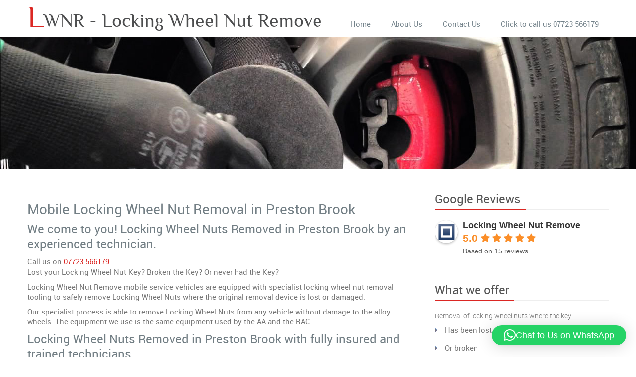

--- FILE ---
content_type: text/html; charset=UTF-8
request_url: https://www.lockingwheelnutremove.co.uk/mobile-locking-wheel-nut-removal-in-preston-brook/
body_size: 11818
content:
<!DOCTYPE html PUBLIC "-//W3C//DTD XHTML 1.0 Strict//EN" "http://www.w3.org/TR/xhtml1/DTD/xhtml1-strict.dtd">
<html xmlns="http://www.w3.org/1999/xhtml" lang="en">
<head> 
	<meta http-equiv="X-UA-Compatible" content="IE=9">
    <meta name="viewport" content="width=device-width, initial-scale=1.0">  
    <meta http-equiv="Content-Type" content="text/html" charset="UTF-8" />
	<title>Mobile Locking Wheel Nut Removal in Preston Brook - Cheshire</title>
		
	<link rel="stylesheet" href="https://www.lockingwheelnutremove.co.uk/wp-content/themes/rambo/style.css" type="text/css" media="screen" />
	
	<meta name='robots' content='index, follow, max-image-preview:large, max-snippet:-1, max-video-preview:-1' />
	<style>img:is([sizes="auto" i], [sizes^="auto," i]) { contain-intrinsic-size: 3000px 1500px }</style>
	<script id="cookieyes" type="text/javascript" src="https://cdn-cookieyes.com/client_data/766074185c51a3b8259e75de/script.js"></script>
<!-- Google Tag Manager for WordPress by gtm4wp.com -->
<script data-cfasync="false" data-pagespeed-no-defer>
	var gtm4wp_datalayer_name = "dataLayer";
	var dataLayer = dataLayer || [];
</script>
<!-- End Google Tag Manager for WordPress by gtm4wp.com -->
	<!-- This site is optimized with the Yoast SEO plugin v26.7 - https://yoast.com/wordpress/plugins/seo/ -->
	<meta name="description" content="Rapid Response Mobile Locking Removal Service in Preston Brook 24-7-365. Fully trained and insured technicians for your peace of mind." />
	<link rel="canonical" href="https://www.lockingwheelnutremove.co.uk/mobile-locking-wheel-nut-removal-in-preston-brook/" />
	<meta property="og:locale" content="en_US" />
	<meta property="og:type" content="article" />
	<meta property="og:title" content="Mobile Locking Wheel Nut Removal in Preston Brook - Cheshire" />
	<meta property="og:description" content="Rapid Response Mobile Locking Removal Service in Preston Brook 24-7-365. Fully trained and insured technicians for your peace of mind." />
	<meta property="og:url" content="https://www.lockingwheelnutremove.co.uk/mobile-locking-wheel-nut-removal-in-preston-brook/" />
	<meta property="og:site_name" content="LWNR - Locking Wheel Nut Remove" />
	<meta property="article:published_time" content="2017-01-31T11:07:00+00:00" />
	<meta name="author" content="admin9" />
	<meta name="twitter:card" content="summary_large_image" />
	<meta name="twitter:label1" content="Written by" />
	<meta name="twitter:data1" content="admin9" />
	<meta name="twitter:label2" content="Est. reading time" />
	<meta name="twitter:data2" content="3 minutes" />
	<script type="application/ld+json" class="yoast-schema-graph">{"@context":"https://schema.org","@graph":[{"@type":"Article","@id":"https://www.lockingwheelnutremove.co.uk/mobile-locking-wheel-nut-removal-in-preston-brook/#article","isPartOf":{"@id":"https://www.lockingwheelnutremove.co.uk/mobile-locking-wheel-nut-removal-in-preston-brook/"},"author":{"name":"admin9","@id":"https://www.lockingwheelnutremove.co.uk/#/schema/person/e81de22998b765d9874f03a10b037984"},"headline":"Mobile Locking Wheel Nut Removal in Preston Brook","datePublished":"2017-01-31T11:07:00+00:00","mainEntityOfPage":{"@id":"https://www.lockingwheelnutremove.co.uk/mobile-locking-wheel-nut-removal-in-preston-brook/"},"wordCount":534,"inLanguage":"en"},{"@type":"WebPage","@id":"https://www.lockingwheelnutremove.co.uk/mobile-locking-wheel-nut-removal-in-preston-brook/","url":"https://www.lockingwheelnutremove.co.uk/mobile-locking-wheel-nut-removal-in-preston-brook/","name":"Mobile Locking Wheel Nut Removal in Preston Brook - Cheshire","isPartOf":{"@id":"https://www.lockingwheelnutremove.co.uk/#website"},"datePublished":"2017-01-31T11:07:00+00:00","author":{"@id":"https://www.lockingwheelnutremove.co.uk/#/schema/person/e81de22998b765d9874f03a10b037984"},"description":"Rapid Response Mobile Locking Removal Service in Preston Brook 24-7-365. Fully trained and insured technicians for your peace of mind.","breadcrumb":{"@id":"https://www.lockingwheelnutremove.co.uk/mobile-locking-wheel-nut-removal-in-preston-brook/#breadcrumb"},"inLanguage":"en","potentialAction":[{"@type":"ReadAction","target":["https://www.lockingwheelnutremove.co.uk/mobile-locking-wheel-nut-removal-in-preston-brook/"]}]},{"@type":"BreadcrumbList","@id":"https://www.lockingwheelnutremove.co.uk/mobile-locking-wheel-nut-removal-in-preston-brook/#breadcrumb","itemListElement":[{"@type":"ListItem","position":1,"name":"Home","item":"https://www.lockingwheelnutremove.co.uk/"},{"@type":"ListItem","position":2,"name":"Mobile Locking Wheel Nut Removal in Preston Brook"}]},{"@type":"WebSite","@id":"https://www.lockingwheelnutremove.co.uk/#website","url":"https://www.lockingwheelnutremove.co.uk/","name":"LWNR - Locking Wheel Nut Remove","description":"covering Stoke-Trent, Nottingham, Derby, Birmingham, Manchester, Chester &amp; Wrexham","potentialAction":[{"@type":"SearchAction","target":{"@type":"EntryPoint","urlTemplate":"https://www.lockingwheelnutremove.co.uk/?s={search_term_string}"},"query-input":{"@type":"PropertyValueSpecification","valueRequired":true,"valueName":"search_term_string"}}],"inLanguage":"en"},{"@type":"Person","@id":"https://www.lockingwheelnutremove.co.uk/#/schema/person/e81de22998b765d9874f03a10b037984","name":"admin9","url":"https://www.lockingwheelnutremove.co.uk/author/admin9/"}]}</script>
	<!-- / Yoast SEO plugin. -->


<link rel="alternate" type="application/rss+xml" title="LWNR - Locking Wheel Nut Remove &raquo; Feed" href="https://www.lockingwheelnutremove.co.uk/feed/" />
<link rel="alternate" type="application/rss+xml" title="LWNR - Locking Wheel Nut Remove &raquo; Comments Feed" href="https://www.lockingwheelnutremove.co.uk/comments/feed/" />
<link rel='stylesheet' id='wp-block-library-css' href='https://www.lockingwheelnutremove.co.uk/wp-includes/css/dist/block-library/style.min.css?ver=7963a786d502e3b69197362969ebcf1e' type='text/css' media='all' />
<style id='classic-theme-styles-inline-css' type='text/css'>
/*! This file is auto-generated */
.wp-block-button__link{color:#fff;background-color:#32373c;border-radius:9999px;box-shadow:none;text-decoration:none;padding:calc(.667em + 2px) calc(1.333em + 2px);font-size:1.125em}.wp-block-file__button{background:#32373c;color:#fff;text-decoration:none}
</style>
<style id='global-styles-inline-css' type='text/css'>
:root{--wp--preset--aspect-ratio--square: 1;--wp--preset--aspect-ratio--4-3: 4/3;--wp--preset--aspect-ratio--3-4: 3/4;--wp--preset--aspect-ratio--3-2: 3/2;--wp--preset--aspect-ratio--2-3: 2/3;--wp--preset--aspect-ratio--16-9: 16/9;--wp--preset--aspect-ratio--9-16: 9/16;--wp--preset--color--black: #000000;--wp--preset--color--cyan-bluish-gray: #abb8c3;--wp--preset--color--white: #ffffff;--wp--preset--color--pale-pink: #f78da7;--wp--preset--color--vivid-red: #cf2e2e;--wp--preset--color--luminous-vivid-orange: #ff6900;--wp--preset--color--luminous-vivid-amber: #fcb900;--wp--preset--color--light-green-cyan: #7bdcb5;--wp--preset--color--vivid-green-cyan: #00d084;--wp--preset--color--pale-cyan-blue: #8ed1fc;--wp--preset--color--vivid-cyan-blue: #0693e3;--wp--preset--color--vivid-purple: #9b51e0;--wp--preset--gradient--vivid-cyan-blue-to-vivid-purple: linear-gradient(135deg,rgba(6,147,227,1) 0%,rgb(155,81,224) 100%);--wp--preset--gradient--light-green-cyan-to-vivid-green-cyan: linear-gradient(135deg,rgb(122,220,180) 0%,rgb(0,208,130) 100%);--wp--preset--gradient--luminous-vivid-amber-to-luminous-vivid-orange: linear-gradient(135deg,rgba(252,185,0,1) 0%,rgba(255,105,0,1) 100%);--wp--preset--gradient--luminous-vivid-orange-to-vivid-red: linear-gradient(135deg,rgba(255,105,0,1) 0%,rgb(207,46,46) 100%);--wp--preset--gradient--very-light-gray-to-cyan-bluish-gray: linear-gradient(135deg,rgb(238,238,238) 0%,rgb(169,184,195) 100%);--wp--preset--gradient--cool-to-warm-spectrum: linear-gradient(135deg,rgb(74,234,220) 0%,rgb(151,120,209) 20%,rgb(207,42,186) 40%,rgb(238,44,130) 60%,rgb(251,105,98) 80%,rgb(254,248,76) 100%);--wp--preset--gradient--blush-light-purple: linear-gradient(135deg,rgb(255,206,236) 0%,rgb(152,150,240) 100%);--wp--preset--gradient--blush-bordeaux: linear-gradient(135deg,rgb(254,205,165) 0%,rgb(254,45,45) 50%,rgb(107,0,62) 100%);--wp--preset--gradient--luminous-dusk: linear-gradient(135deg,rgb(255,203,112) 0%,rgb(199,81,192) 50%,rgb(65,88,208) 100%);--wp--preset--gradient--pale-ocean: linear-gradient(135deg,rgb(255,245,203) 0%,rgb(182,227,212) 50%,rgb(51,167,181) 100%);--wp--preset--gradient--electric-grass: linear-gradient(135deg,rgb(202,248,128) 0%,rgb(113,206,126) 100%);--wp--preset--gradient--midnight: linear-gradient(135deg,rgb(2,3,129) 0%,rgb(40,116,252) 100%);--wp--preset--font-size--small: 13px;--wp--preset--font-size--medium: 20px;--wp--preset--font-size--large: 36px;--wp--preset--font-size--x-large: 42px;--wp--preset--spacing--20: 0.44rem;--wp--preset--spacing--30: 0.67rem;--wp--preset--spacing--40: 1rem;--wp--preset--spacing--50: 1.5rem;--wp--preset--spacing--60: 2.25rem;--wp--preset--spacing--70: 3.38rem;--wp--preset--spacing--80: 5.06rem;--wp--preset--shadow--natural: 6px 6px 9px rgba(0, 0, 0, 0.2);--wp--preset--shadow--deep: 12px 12px 50px rgba(0, 0, 0, 0.4);--wp--preset--shadow--sharp: 6px 6px 0px rgba(0, 0, 0, 0.2);--wp--preset--shadow--outlined: 6px 6px 0px -3px rgba(255, 255, 255, 1), 6px 6px rgba(0, 0, 0, 1);--wp--preset--shadow--crisp: 6px 6px 0px rgba(0, 0, 0, 1);}:where(.is-layout-flex){gap: 0.5em;}:where(.is-layout-grid){gap: 0.5em;}body .is-layout-flex{display: flex;}.is-layout-flex{flex-wrap: wrap;align-items: center;}.is-layout-flex > :is(*, div){margin: 0;}body .is-layout-grid{display: grid;}.is-layout-grid > :is(*, div){margin: 0;}:where(.wp-block-columns.is-layout-flex){gap: 2em;}:where(.wp-block-columns.is-layout-grid){gap: 2em;}:where(.wp-block-post-template.is-layout-flex){gap: 1.25em;}:where(.wp-block-post-template.is-layout-grid){gap: 1.25em;}.has-black-color{color: var(--wp--preset--color--black) !important;}.has-cyan-bluish-gray-color{color: var(--wp--preset--color--cyan-bluish-gray) !important;}.has-white-color{color: var(--wp--preset--color--white) !important;}.has-pale-pink-color{color: var(--wp--preset--color--pale-pink) !important;}.has-vivid-red-color{color: var(--wp--preset--color--vivid-red) !important;}.has-luminous-vivid-orange-color{color: var(--wp--preset--color--luminous-vivid-orange) !important;}.has-luminous-vivid-amber-color{color: var(--wp--preset--color--luminous-vivid-amber) !important;}.has-light-green-cyan-color{color: var(--wp--preset--color--light-green-cyan) !important;}.has-vivid-green-cyan-color{color: var(--wp--preset--color--vivid-green-cyan) !important;}.has-pale-cyan-blue-color{color: var(--wp--preset--color--pale-cyan-blue) !important;}.has-vivid-cyan-blue-color{color: var(--wp--preset--color--vivid-cyan-blue) !important;}.has-vivid-purple-color{color: var(--wp--preset--color--vivid-purple) !important;}.has-black-background-color{background-color: var(--wp--preset--color--black) !important;}.has-cyan-bluish-gray-background-color{background-color: var(--wp--preset--color--cyan-bluish-gray) !important;}.has-white-background-color{background-color: var(--wp--preset--color--white) !important;}.has-pale-pink-background-color{background-color: var(--wp--preset--color--pale-pink) !important;}.has-vivid-red-background-color{background-color: var(--wp--preset--color--vivid-red) !important;}.has-luminous-vivid-orange-background-color{background-color: var(--wp--preset--color--luminous-vivid-orange) !important;}.has-luminous-vivid-amber-background-color{background-color: var(--wp--preset--color--luminous-vivid-amber) !important;}.has-light-green-cyan-background-color{background-color: var(--wp--preset--color--light-green-cyan) !important;}.has-vivid-green-cyan-background-color{background-color: var(--wp--preset--color--vivid-green-cyan) !important;}.has-pale-cyan-blue-background-color{background-color: var(--wp--preset--color--pale-cyan-blue) !important;}.has-vivid-cyan-blue-background-color{background-color: var(--wp--preset--color--vivid-cyan-blue) !important;}.has-vivid-purple-background-color{background-color: var(--wp--preset--color--vivid-purple) !important;}.has-black-border-color{border-color: var(--wp--preset--color--black) !important;}.has-cyan-bluish-gray-border-color{border-color: var(--wp--preset--color--cyan-bluish-gray) !important;}.has-white-border-color{border-color: var(--wp--preset--color--white) !important;}.has-pale-pink-border-color{border-color: var(--wp--preset--color--pale-pink) !important;}.has-vivid-red-border-color{border-color: var(--wp--preset--color--vivid-red) !important;}.has-luminous-vivid-orange-border-color{border-color: var(--wp--preset--color--luminous-vivid-orange) !important;}.has-luminous-vivid-amber-border-color{border-color: var(--wp--preset--color--luminous-vivid-amber) !important;}.has-light-green-cyan-border-color{border-color: var(--wp--preset--color--light-green-cyan) !important;}.has-vivid-green-cyan-border-color{border-color: var(--wp--preset--color--vivid-green-cyan) !important;}.has-pale-cyan-blue-border-color{border-color: var(--wp--preset--color--pale-cyan-blue) !important;}.has-vivid-cyan-blue-border-color{border-color: var(--wp--preset--color--vivid-cyan-blue) !important;}.has-vivid-purple-border-color{border-color: var(--wp--preset--color--vivid-purple) !important;}.has-vivid-cyan-blue-to-vivid-purple-gradient-background{background: var(--wp--preset--gradient--vivid-cyan-blue-to-vivid-purple) !important;}.has-light-green-cyan-to-vivid-green-cyan-gradient-background{background: var(--wp--preset--gradient--light-green-cyan-to-vivid-green-cyan) !important;}.has-luminous-vivid-amber-to-luminous-vivid-orange-gradient-background{background: var(--wp--preset--gradient--luminous-vivid-amber-to-luminous-vivid-orange) !important;}.has-luminous-vivid-orange-to-vivid-red-gradient-background{background: var(--wp--preset--gradient--luminous-vivid-orange-to-vivid-red) !important;}.has-very-light-gray-to-cyan-bluish-gray-gradient-background{background: var(--wp--preset--gradient--very-light-gray-to-cyan-bluish-gray) !important;}.has-cool-to-warm-spectrum-gradient-background{background: var(--wp--preset--gradient--cool-to-warm-spectrum) !important;}.has-blush-light-purple-gradient-background{background: var(--wp--preset--gradient--blush-light-purple) !important;}.has-blush-bordeaux-gradient-background{background: var(--wp--preset--gradient--blush-bordeaux) !important;}.has-luminous-dusk-gradient-background{background: var(--wp--preset--gradient--luminous-dusk) !important;}.has-pale-ocean-gradient-background{background: var(--wp--preset--gradient--pale-ocean) !important;}.has-electric-grass-gradient-background{background: var(--wp--preset--gradient--electric-grass) !important;}.has-midnight-gradient-background{background: var(--wp--preset--gradient--midnight) !important;}.has-small-font-size{font-size: var(--wp--preset--font-size--small) !important;}.has-medium-font-size{font-size: var(--wp--preset--font-size--medium) !important;}.has-large-font-size{font-size: var(--wp--preset--font-size--large) !important;}.has-x-large-font-size{font-size: var(--wp--preset--font-size--x-large) !important;}
:where(.wp-block-post-template.is-layout-flex){gap: 1.25em;}:where(.wp-block-post-template.is-layout-grid){gap: 1.25em;}
:where(.wp-block-columns.is-layout-flex){gap: 2em;}:where(.wp-block-columns.is-layout-grid){gap: 2em;}
:root :where(.wp-block-pullquote){font-size: 1.5em;line-height: 1.6;}
</style>
<link rel='stylesheet' id='grw-public-main-css-css' href='https://www.lockingwheelnutremove.co.uk/wp-content/plugins/widget-google-reviews/assets/css/public-main.css?ver=6.9.2' type='text/css' media='all' />
<link rel='stylesheet' id='font-awesome-css' href='https://www.lockingwheelnutremove.co.uk/wp-content/themes/rambo/font-awesome-4.0.0/css/font-awesome.css?ver=7963a786d502e3b69197362969ebcf1e' type='text/css' media='all' />
<link rel='stylesheet' id='style-media-css' href='https://www.lockingwheelnutremove.co.uk/wp-content/themes/rambo/css/style-media.css?ver=7963a786d502e3b69197362969ebcf1e' type='text/css' media='all' />
<link rel='stylesheet' id='bootstrap-css' href='https://www.lockingwheelnutremove.co.uk/wp-content/themes/rambo/css/bootstrap.css?ver=7963a786d502e3b69197362969ebcf1e' type='text/css' media='all' />
<link rel='stylesheet' id='bootstrap-responsive-css' href='https://www.lockingwheelnutremove.co.uk/wp-content/themes/rambo/css/bootstrap-responsive.css?ver=7963a786d502e3b69197362969ebcf1e' type='text/css' media='all' />
<link rel='stylesheet' id='docs-css' href='https://www.lockingwheelnutremove.co.uk/wp-content/themes/rambo/css/docs.css?ver=7963a786d502e3b69197362969ebcf1e' type='text/css' media='all' />
<link rel='stylesheet' id='font-css' href='https://www.lockingwheelnutremove.co.uk/wp-content/themes/rambo/css/font/font.css?ver=7963a786d502e3b69197362969ebcf1e' type='text/css' media='all' />
<link rel='stylesheet' id='default-css-css' href='https://www.lockingwheelnutremove.co.uk/wp-content/themes/rambo/css/default.css?ver=7963a786d502e3b69197362969ebcf1e' type='text/css' media='all' />
<script type="text/javascript" defer="defer" src="https://www.lockingwheelnutremove.co.uk/wp-content/plugins/widget-google-reviews/assets/js/public-main.js?ver=6.9.2" id="grw-public-main-js-js"></script>
<script type="text/javascript" src="https://www.lockingwheelnutremove.co.uk/wp-includes/js/jquery/jquery.min.js?ver=3.7.1" id="jquery-core-js"></script>
<script type="text/javascript" src="https://www.lockingwheelnutremove.co.uk/wp-includes/js/jquery/jquery-migrate.min.js?ver=3.4.1" id="jquery-migrate-js"></script>
<script type="text/javascript" src="https://www.lockingwheelnutremove.co.uk/wp-content/themes/rambo/js/menu/bootstrap.min.js?ver=7963a786d502e3b69197362969ebcf1e" id="bootstrap-js"></script>
<script type="text/javascript" src="https://www.lockingwheelnutremove.co.uk/wp-content/themes/rambo/js/menu/menu.js?ver=7963a786d502e3b69197362969ebcf1e" id="menu-js"></script>
<script type="text/javascript" src="https://www.lockingwheelnutremove.co.uk/wp-content/themes/rambo/js/bootstrap-transition.js?ver=7963a786d502e3b69197362969ebcf1e" id="Bootstrap-transtiton-js"></script>
<link rel="https://api.w.org/" href="https://www.lockingwheelnutremove.co.uk/wp-json/" /><link rel="alternate" title="JSON" type="application/json" href="https://www.lockingwheelnutremove.co.uk/wp-json/wp/v2/posts/954" /><link rel="alternate" title="oEmbed (JSON)" type="application/json+oembed" href="https://www.lockingwheelnutremove.co.uk/wp-json/oembed/1.0/embed?url=https%3A%2F%2Fwww.lockingwheelnutremove.co.uk%2Fmobile-locking-wheel-nut-removal-in-preston-brook%2F" />
<link rel="alternate" title="oEmbed (XML)" type="text/xml+oembed" href="https://www.lockingwheelnutremove.co.uk/wp-json/oembed/1.0/embed?url=https%3A%2F%2Fwww.lockingwheelnutremove.co.uk%2Fmobile-locking-wheel-nut-removal-in-preston-brook%2F&#038;format=xml" />
<!-- Google tag (gtag.js) -->
<script async src="https://www.googletagmanager.com/gtag/js?id=AW-977888506"></script>
<script>
  window.dataLayer = window.dataLayer || [];
  function gtag(){dataLayer.push(arguments);}
  gtag('js', new Date());

  gtag('config', 'AW-977888506');
</script>
<script>
  gtag('config', 'AW-977888506/kmYKCO_IlG4Q-sml0gM', {
    'phone_conversion_number': '07723 566179'
  });
</script>
<!-- Google tag (gtag.js) -->
<script async src="https://www.googletagmanager.com/gtag/js?id=G-0X10FFC0X6"></script>
<script>
  window.dataLayer = window.dataLayer || [];
  function gtag(){dataLayer.push(arguments);}
  gtag('js', new Date());

  gtag('config', 'G-0X10FFC0X6');
</script><script src="https://www.google.com/recaptcha/api.js" async defer></script>

<!-- Google Tag Manager for WordPress by gtm4wp.com -->
<!-- GTM Container placement set to automatic -->
<script data-cfasync="false" data-pagespeed-no-defer type="text/javascript">
	var dataLayer_content = {"pagePostType":"post","pagePostType2":"single-post","pageCategory":["uncategorized"],"pagePostAuthor":"admin9"};
	dataLayer.push( dataLayer_content );
</script>
<script data-cfasync="false" data-pagespeed-no-defer type="text/javascript">
(function(w,d,s,l,i){w[l]=w[l]||[];w[l].push({'gtm.start':
new Date().getTime(),event:'gtm.js'});var f=d.getElementsByTagName(s)[0],
j=d.createElement(s),dl=l!='dataLayer'?'&l='+l:'';j.async=true;j.src=
'//www.googletagmanager.com/gtm.js?id='+i+dl;f.parentNode.insertBefore(j,f);
})(window,document,'script','dataLayer','GTM-5XJZWB96');
</script>
<!-- End Google Tag Manager for WordPress by gtm4wp.com -->
<link rel="apple-touch-icon" sizes="57x57" href="/apple-icon-57x57.png">
<link rel="apple-touch-icon" sizes="60x60" href="/apple-icon-60x60.png">
<link rel="apple-touch-icon" sizes="72x72" href="/apple-icon-72x72.png">
<link rel="apple-touch-icon" sizes="76x76" href="/apple-icon-76x76.png">
<link rel="apple-touch-icon" sizes="114x114" href="/apple-icon-114x114.png">
<link rel="apple-touch-icon" sizes="120x120" href="/apple-icon-120x120.png">
<link rel="apple-touch-icon" sizes="144x144" href="/apple-icon-144x144.png">
<link rel="apple-touch-icon" sizes="152x152" href="/apple-icon-152x152.png">
<link rel="apple-touch-icon" sizes="180x180" href="/apple-icon-180x180.png">
<link rel="icon" type="image/png" sizes="192x192"  href="/android-icon-192x192.png">
<link rel="icon" type="image/png" sizes="32x32" href="/favicon-32x32.png">
<link rel="icon" type="image/png" sizes="96x96" href="/favicon-96x96.png">
<link rel="icon" type="image/png" sizes="16x16" href="/favicon-16x16.png">

</head>
<body data-rsssl=1 class="wp-singular post-template-default single single-post postid-954 single-format-standard wp-theme-rambo">
	<!--Menu Wrapper-->
	<div class="container">
		<div class="navbar">
            <div class="navbar-inner">
                <div class="container">
                  <a data-target=".navbar-responsive-collapse" data-toggle="collapse" class="btn btn-navbar">
                    <span class="icon-bar"></span>
                    <span class="icon-bar"></span>
                    <span class="icon-bar"></span>
                  </a>
				  <!-------custom logo and custom test and defualt logo text-------->
                  <a href="https://www.lockingwheelnutremove.co.uk/" class="brand">
				  				  				  <span class="logo-title">L<small>WNR - Locking Wheel Nut Remove</small></span>
				  				  </a>
				  <!------ end of logo -------->
                  <div class="nav-collapse collapse navbar-responsive-collapse ">
				  <ul id="menu-menu-1" class="nav"><li id="menu-item-74" class="menu-item menu-item-type-post_type menu-item-object-page menu-item-home menu-item-74"><a href="https://www.lockingwheelnutremove.co.uk/">Home</a></li>
<li id="menu-item-2982" class="menu-item menu-item-type-post_type menu-item-object-page menu-item-2982"><a href="https://www.lockingwheelnutremove.co.uk/about-us/">About Us</a></li>
<li id="menu-item-1364" class="menu-item menu-item-type-post_type menu-item-object-page menu-item-1364"><a href="https://www.lockingwheelnutremove.co.uk/contact-us/">Contact Us</a></li>
<li id="menu-item-1142" class="menu-item menu-item-type-custom menu-item-object-custom menu-item-1142"><a href="tel://07723566179">Click to call us 07723 566179</a></li>
</ul>                    
                  </div><!-- /.nav-collapse -->
                </div>
            </div><!-- /navbar-inner -->
        </div>
</div>
<style type="text/css">
#logo_image{height:50px; width:150px;}
</style><!-- Header Strip -->
<div class="hero-unit-small" style="background:url('/wp-content/uploads/2015/10/locking-wheel-nut-1.jpg') top center; height: 240px;">
	<div class="container" >
		<div class="row-fluid about_space">
			<!-- <h2 class="page_head pull-left">Mobile Locking Wheel Nut Removal in Preston Brook</h2> -->
			&nbsp;<br />&nbsp;
			<!-- <form method="get" id="searchform" action="https://www.lockingwheelnutremove.co.uk/">
				<div class="input-append search_head pull-right">
				<input type="text"   name="s" id="s" placeholder="Search" />
				<button type="submit" class="Search_btn" name="submit" >Go</button>
				</div>
			</form> -->
		</div>
	</div>
</div>
<!-- /Header Strip -->
<!-- Container -->
<div class="container">
	<!-- Blog Section Content -->
	<div class="row-fluid">
		<!-- Blog Single Page -->
		<div class="span8 Blog_main">
			<div class="blog_single_post" id="post-954" class="post-954 post type-post status-publish format-standard hentry category-uncategorized">
												<h1>Mobile Locking Wheel Nut Removal in Preston Brook</h1>
			<!-- <div class="blog_section2_comment">
			<a href="https://www.lockingwheelnutremove.co.uk/mobile-locking-wheel-nut-removal-in-preston-brook/"><i class="fa fa-calendar icon-spacing"></i>Jan 31,2017</a>
			<a href="https://www.lockingwheelnutremove.co.uk/mobile-locking-wheel-nut-removal-in-preston-brook/"><i class="fa fa-comments icon-spacing"></i><span class="comments-link">Comments are Disabled</span></a>
			<a href="https://www.lockingwheelnutremove.co.uk/author/admin9/"><i class="fa fa-user icon-spacing"></i> By&nbsp;admin9</a>
			</div> -->
			<p><h3>We come to you! Locking Wheel Nuts Removed in Preston Brook by an experienced technician.</h3>
<div class="callus">Call us on <a href="tel://07723566179" class="callbox m">07723 566179</a></div>
<p>  Lost your Locking Wheel Nut Key? Broken the Key? Or never had the Key?</p>
<p>Locking Wheel Nut Remove mobile service vehicles are equipped with specialist locking wheel nut removal tooling to safely remove Locking Wheel Nuts where the original removal device is lost or damaged.</p>
<p>Our specialist process is able to remove Locking Wheel Nuts from any vehicle without damage to the alloy wheels. The equipment we use is the same equipment used by the AA and the RAC.</p>
<h3>Locking Wheel Nuts Removed in Preston Brook with fully insured and trained technicians</h3>
<h3>Rapid Response 24-7</h3>
<h4>Shopping trip needs help changing a damaged tyre in Preston Brook</h4>
<p>A family who were on a shopping trip in their BMW near to Preston Brook phoned our call center in a panic after hitting the curb accidentally and damaging a tyre. We receive all manners of calls as our call center is open around the clock 7 days a week. Having found a safe place to pull over they called us and explained the problem. We advised them to wait for a locking wheel nut technician who would resolve their situation and have them back on their shopping trip quickly. One of our technicians arrived within 30 minutes where the wheel nut was removed with specialist equipment. On their return home from their shopping trip the family called us to say thank you, “Thanks so much for the help today we couldn’t have done it without you”. The team at Locking Wheel Nut Remove are always on standby in case of any wheel nut problem.</p>
<h4>Road debris damages tyre in Preston Brook</h4>
<p>“Forever in your debt, just a message to say thanks for all your help” was a text sent by a web designer who had hit some road debris. He was stranded at a car park and only noticed that locking wheel nut key was damaged when he tried to get the tyre off. Our call centre adviser established the location, vehicle make and model and a technician was dispatched quickly to fix the problem. Within 40 minutes our technician had arrived and soon had another satisfied customer back on the road on his way to work. Put your trust in Locking Wheel Nut Remove.</p>
<h4>Locking wheel nut key lost in Preston Brook</h4>
<p>Mr Jenkins living near the centre of Preston Brook just made one quick call, waited only 30 minutes for the locking wheel nut technician to arrive then was back home before he knew it. “I’d only nipped out to fill up but was miles away thinking about work and got a puncture. I looked everywhere for the locking wheel nut key but I couldn’t find it anywhere”. One call to us and the situations was resolved in less than 1 hour and the gentleman was on his way straight away back home. Just make the call and we’ll do the rest.</p>
<p><strong>Locking Wheel Nut Remove in Preston Brook Cheshire are always on standby, fully insured for locking wheel nut removal service, any make, any model, any time.</strong></p>
</p>
			</div>
			                				</div>
		<div class="span4 sidebar">	
   <div class="sidebar_widget" ><div class="sidebar_widget_title"><h2>Google Reviews</h2></div>        <div class="wp-gr wpac" style="height:80px!important;overflow-y:auto!important;" data-id="grw_widget-2" data-layout="list" data-exec="false" data-options='{&quot;text_size&quot;:&quot;80&quot;,&quot;trans&quot;:{&quot;read more&quot;:&quot;read more&quot;}}'><svg xmlns="http://www.w3.org/2000/svg" style="display:none!important"><symbol id="grw-star" viewBox="0 0 1792 1792"><path d="M1728 647q0 22-26 48l-363 354 86 500q1 7 1 20 0 21-10.5 35.5t-30.5 14.5q-19 0-40-12l-449-236-449 236q-22 12-40 12-21 0-31.5-14.5t-10.5-35.5q0-6 2-20l86-500-364-354q-25-27-25-48 0-37 56-46l502-73 225-455q19-41 49-41t49 41l225 455 502 73q56 9 56 46z"></path></symbol><symbol id="grw-star-h" viewBox="0 0 1792 1792"><path d="M1250 957l257-250-356-52-66-10-30-60-159-322v963l59 31 318 168-60-355-12-66zm452-262l-363 354 86 500q5 33-6 51.5t-34 18.5q-17 0-40-12l-449-236-449 236q-23 12-40 12-23 0-34-18.5t-6-51.5l86-500-364-354q-32-32-23-59.5t54-34.5l502-73 225-455q20-41 49-41 28 0 49 41l225 455 502 73q45 7 54 34.5t-24 59.5z"></path></symbol><symbol id="grw-star-o" viewBox="0 0 1792 1792"><path d="M1201 1004l306-297-422-62-189-382-189 382-422 62 306 297-73 421 378-199 377 199zm527-357q0 22-26 48l-363 354 86 500q1 7 1 20 0 50-41 50-19 0-40-12l-449-236-449 236q-22 12-40 12-21 0-31.5-14.5t-10.5-35.5q0-6 2-20l86-500-364-354q-25-27-25-48 0-37 56-46l502-73 225-455q19-41 49-41t49 41l225 455 502 73q56 9 56 46z" fill="#ccc"></path></symbol><symbol id="grw-tripadvisor" viewBox="0 0 713.496 713.496"><g><circle fill="#34E0A1" cx="356.749" cy="356.748" r="356.748"/><path d="M577.095,287.152l43.049-46.836h-95.465c-47.792-32.646-105.51-51.659-167.931-51.659   c-62.342,0-119.899,19.054-167.612,51.659H93.432l43.049,46.836c-26.387,24.075-42.929,58.754-42.929,97.259   c0,72.665,58.914,131.578,131.579,131.578c34.519,0,65.968-13.313,89.446-35.077l42.172,45.919l42.172-45.879   c23.478,21.764,54.887,35.037,89.406,35.037c72.665,0,131.658-58.913,131.658-131.578   C620.024,345.866,603.483,311.188,577.095,287.152z M225.17,473.458c-49.188,0-89.047-39.859-89.047-89.047   s39.86-89.048,89.047-89.048c49.187,0,89.047,39.86,89.047,89.048S274.357,473.458,225.17,473.458z M356.788,381.82   c0-58.595-42.61-108.898-98.853-130.383c30.413-12.716,63.776-19.771,98.813-19.771s68.439,7.055,98.853,19.771   C399.399,272.962,356.788,323.226,356.788,381.82z M488.367,473.458c-49.188,0-89.048-39.859-89.048-89.047   s39.86-89.048,89.048-89.048s89.047,39.86,89.047,89.048S537.554,473.458,488.367,473.458z M488.367,337.694   c-25.79,0-46.677,20.887-46.677,46.677c0,25.789,20.887,46.676,46.677,46.676c25.789,0,46.676-20.887,46.676-46.676   C535.042,358.621,514.156,337.694,488.367,337.694z M271.846,384.411c0,25.789-20.887,46.676-46.676,46.676   s-46.676-20.887-46.676-46.676c0-25.79,20.887-46.677,46.676-46.677C250.959,337.694,271.846,358.621,271.846,384.411z"/></g></symbol><symbol id="grw-google" viewBox="0 0 512 512"><g fill="none" fill-rule="evenodd"><path d="M482.56 261.36c0-16.73-1.5-32.83-4.29-48.27H256v91.29h127.01c-5.47 29.5-22.1 54.49-47.09 71.23v59.21h76.27c44.63-41.09 70.37-101.59 70.37-173.46z" fill="#4285f4"/><path d="M256 492c63.72 0 117.14-21.13 156.19-57.18l-76.27-59.21c-21.13 14.16-48.17 22.53-79.92 22.53-61.47 0-113.49-41.51-132.05-97.3H45.1v61.15c38.83 77.13 118.64 130.01 210.9 130.01z" fill="#34a853"/><path d="M123.95 300.84c-4.72-14.16-7.4-29.29-7.4-44.84s2.68-30.68 7.4-44.84V150.01H45.1C29.12 181.87 20 217.92 20 256c0 38.08 9.12 74.13 25.1 105.99l78.85-61.15z" fill="#fbbc05"/><path d="M256 113.86c34.65 0 65.76 11.91 90.22 35.29l67.69-67.69C373.03 43.39 319.61 20 256 20c-92.25 0-172.07 52.89-210.9 130.01l78.85 61.15c18.56-55.78 70.59-97.3 132.05-97.3z" fill="#ea4335"/><path d="M20 20h472v472H20V20z"/></g></symbol></svg><div class="wp-google-list"><div class="wp-google-place"><div class="wp-google-left"><img src="https://maps.gstatic.com/mapfiles/place_api/icons/generic_business-71.png" alt="Locking Wheel Nut Remove place picture" width="50" height="50"></div><div class="wp-google-right"><div class="wp-google-name"><a href="https://maps.google.com/?cid=965039232394337654" target="_blank" rel="nofollow noopener">Locking Wheel Nut Remove</a></div><div><span class="wp-google-rating">5.0</span><span class="wp-google-stars"><span class="wp-stars"><span class="wp-star"><svg height="18" width="18" role="none"><use href="#grw-star"/></svg></span><span class="wp-star"><svg height="18" width="18" role="none"><use href="#grw-star"/></svg></span><span class="wp-star"><svg height="18" width="18" role="none"><use href="#grw-star"/></svg></span><span class="wp-star"><svg height="18" width="18" role="none"><use href="#grw-star"/></svg></span><span class="wp-star"><svg height="18" width="18" role="none"><use href="#grw-star"/></svg></span></span></span></div><div class="wp-google-based">Based on 15 reviews</div><div class="wp-google-powered">powered by <span><span style="color:#3c6df0!important">G</span><span style="color:#d93025!important">o</span><span style="color:#fb8e28!important">o</span><span style="color:#3c6df0!important">g</span><span style="color:#188038!important">l</span><span style="color:#d93025!important">e</span></span></div><div class="wp-google-wr"><a href="https://search.google.com/local/writereview?placeid=ChIJ8waop19dekgRdh0uoRGCZA0" target="_blank" rel="nofollow noopener" onclick="return rplg_leave_review_window.call(this)">review us on<svg height="16" width="16" role="none"><use href="#grw-google"></use></svg></a></div></div></div><div class="wp-google-content-inner"><div class="wp-google-reviews"></div><a href="https://search.google.com/local/reviews?placeid=" class="wp-google-url" target="_blank" rel="nofollow noopener">See All Reviews</a></div></div></div>        </div><div class="sidebar_widget" ><div class="sidebar_widget_title"><h2>What we offer</h2></div>			<div class="textwidget">Removal of locking wheel nuts where the key:
<ul>
<li>Has been lost</li>
<li>Or broken</li>
</ul></div>
		</div><div class="sidebar_widget" ><div class="sidebar_widget_title"><h2>What to do next</h2></div>			<div class="textwidget"><ul>
<li>Stop! Don't damage your locking wheel nuts anymore</li>
<li>Call our Locking Wheel Nut Remove Team. 07723 566179</li>
<li>Sit back. One of our Locking Wheel Nut Remove Technicians will be with you within 60 minutes if necessary</li>
<li>Safely continue on your journey</li>
</ul></div>
		</div><div class="sidebar_widget" ><div class="sidebar_widget_title"><h2>Contact us</h2></div>			<div class="textwidget"><p>Call us now on <a href="tel://07723566179">07723 566179</a></p>
</div>
		</div><div class="sidebar_widget" ><div class="sidebar_widget_title"><h2>Payment type accepted</h2></div>			<div class="textwidget">All major credit cards accepted. 
<br />
<br />
<img src="/wp-content/uploads/2015/10/credit-cards.jpg" alt="all major credit cards" /></div>
		</div><div class="sidebar_widget" ><div class="sidebar_widget_title"><h2>For your peace of mind</h2></div>			<div class="textwidget">All our Locking Wheel Nut Technicians are fully insured for your peace of mind</div>
		</div>
		<div class="sidebar_widget" >
		<div class="sidebar_widget_title"><h2>Recent locations</h2></div>
		<ul>
											<li>
					<a href="https://www.lockingwheelnutremove.co.uk/mobile-locking-wheel-nut-removal-in-wroxall/">Mobile Locking Wheel Nut Removal in Wroxall</a>
									</li>
											<li>
					<a href="https://www.lockingwheelnutremove.co.uk/mobile-locking-wheel-nut-removal-in-wormleighton/">Mobile Locking Wheel Nut Removal in Wormleighton</a>
									</li>
											<li>
					<a href="https://www.lockingwheelnutremove.co.uk/mobile-locking-wheel-nut-removal-in-wootton-wawen/">Mobile Locking Wheel Nut Removal in Wootton Wawen</a>
									</li>
											<li>
					<a href="https://www.lockingwheelnutremove.co.uk/mobile-locking-wheel-nut-removal-in-woolscott/">Mobile Locking Wheel Nut Removal in Woolscott</a>
									</li>
											<li>
					<a href="https://www.lockingwheelnutremove.co.uk/mobile-locking-wheel-nut-removal-in-wood-end-stratford-on-avon/">Mobile Locking Wheel Nut Removal in Wood End, Stratford-on-Avon</a>
									</li>
					</ul>

		</div></div>	</div>
</div>
<div class="hero-widgets-section" style="background: url('/wp-content/uploads/2016/02/locking-wheel-nut-banner3.jpg') top center;">
	<div class="container">
		<div class="row">
						<div class="">
				<div class="span4 footer_widget"><div class="widget_title"><h2>Payments</h2></div>			<div class="textwidget"><p>All major credit cards accepted.</p>
<p><img decoding="async" src="https://www.lockingwheelnutremove.co.uk/wp-content/uploads/2015/10/credit-cards.jpg" alt="Credit Cards accepted" /></p>
<h3>Our Locking Wheel Nut Removal Service includes the following manufacturers:</h3>
<p>Alfa Romeo, Aston Martin, Audi, Bentley, BMW, Chevrolet, Chrysler, Citroen, Dacia, Daihatsu, Dodge, Ferrari, Fiat Ford, Honda, Hyundai, Infiniti, Isuzu, Iveco, Jaguar, Jeep, Kia, Lamborghini, Land Rover, LDV, Lexus, Lotus, Maserati, Mazda, McLaren, Mercedes, MG, MINI Mitsubishi, Morgan, Nissan, Peugeot, Porsche, Proton, Renault, Rolls-Royce, Saab, SEAT, Skoda, Smart, SsangYong, Subaru, Suzuki, Toyota, Vauxhall, VW, Volvo</p>
</div>
		</div><div class="span4 footer_widget"><div class="widget_title"><h2>About Us</h2></div>			<div class="textwidget">All our Locking Wheel Nut Technicians are fully insured for your peace of mind.
<br /><br />
Other Pages
<ul>
<li><a href="/sitemap">Sitemap</a></li>
<li><a href="/privacy-policy">Privacy Policy</a></li>
</ul></div>
		</div><div class="span4 footer_widget"><div class="widget_title"><h2>Contact Us</h2></div>			<div class="textwidget"><p>Call us on : 07723 566179</p>
<p>Find us on:</p>
<ul>
<li><a href="https://www.facebook.com/LockingWheelNutRemove/" target="_blank" rel="noopener">Facebook</a></li>
<li><a href="https://www.pinterest.co.uk/wheelnutremoval/" target="_blank" rel="noopener">Pinterest</a></li>
</ul>
<p>This website is owned by Craig Brown Wrong Fuel Recovery Ltd (Registered in England and Wales 08269764) trading as Locking Wheel Nut Remove.</p>
</div>
		</div>			</div>	
					</div>
	</div>
</div>

<!-- Footer Section -->
<div class="footer-section">
	<div class="container">
		<div class="row">				
			<div class="span8">
				<p>&copy; 2025 Locking Wheel Nut Removal - by Locking Wheel Nut Remove.
				</p> 				
			</div>
									
		</div>
	</div>
</div>
<style type="text/css">
.sidebar_widget ul li {
word-break: keep-all;
}</style>
<script type="speculationrules">
{"prefetch":[{"source":"document","where":{"and":[{"href_matches":"\/*"},{"not":{"href_matches":["\/wp-*.php","\/wp-admin\/*","\/wp-content\/uploads\/*","\/wp-content\/*","\/wp-content\/plugins\/*","\/wp-content\/themes\/rambo\/*","\/*\\?(.+)"]}},{"not":{"selector_matches":"a[rel~=\"nofollow\"]"}},{"not":{"selector_matches":".no-prefetch, .no-prefetch a"}}]},"eagerness":"conservative"}]}
</script>
		<div 
			class="qlwapp"
			style="--qlwapp-scheme-font-family:inherit;--qlwapp-scheme-font-size:18px;--qlwapp-scheme-icon-size:60px;--qlwapp-scheme-icon-font-size:24px;--qlwapp-scheme-box-max-height:400px;--qlwapp-scheme-box-message-word-break:break-all;--qlwapp-button-notification-bubble-animation:none;"
			data-contacts="[{&quot;id&quot;:0,&quot;bot_id&quot;:&quot;&quot;,&quot;order&quot;:1,&quot;active&quot;:1,&quot;chat&quot;:1,&quot;avatar&quot;:&quot;https:\/\/www.gravatar.com\/avatar\/00000000000000000000000000000000&quot;,&quot;type&quot;:&quot;phone&quot;,&quot;phone&quot;:&quot;00447415312945&quot;,&quot;group&quot;:&quot;https:\/\/chat.whatsapp.com\/EQuPUtcPzEdIZVlT8JyyNw&quot;,&quot;firstname&quot;:&quot;Craig&quot;,&quot;lastname&quot;:&quot;Locking Wheel Nut Remove&quot;,&quot;label&quot;:&quot;Support&quot;,&quot;message&quot;:&quot;Hello! I&#039;m testing the Social Chat plugin https:\/\/quadlayers.com\/whatsapp-chat-landing\/?utm_source=qlwapp_admin&quot;,&quot;timefrom&quot;:&quot;00:00&quot;,&quot;timeto&quot;:&quot;00:00&quot;,&quot;timezone&quot;:&quot;UTC+0&quot;,&quot;visibility&quot;:&quot;readonly&quot;,&quot;timedays&quot;:[],&quot;display&quot;:{&quot;entries&quot;:{&quot;post&quot;:{&quot;include&quot;:1,&quot;ids&quot;:[]},&quot;page&quot;:{&quot;include&quot;:1,&quot;ids&quot;:[]}},&quot;taxonomies&quot;:{&quot;category&quot;:{&quot;include&quot;:1,&quot;ids&quot;:[]}},&quot;target&quot;:{&quot;include&quot;:1,&quot;ids&quot;:[]},&quot;devices&quot;:&quot;all&quot;}}]"
			data-display="{&quot;devices&quot;:&quot;all&quot;,&quot;entries&quot;:{&quot;post&quot;:{&quot;include&quot;:1,&quot;ids&quot;:[]},&quot;page&quot;:{&quot;include&quot;:1,&quot;ids&quot;:[]}},&quot;taxonomies&quot;:{&quot;category&quot;:{&quot;include&quot;:1,&quot;ids&quot;:[]}},&quot;target&quot;:{&quot;include&quot;:1,&quot;ids&quot;:[]}}"
			data-button="{&quot;layout&quot;:&quot;button&quot;,&quot;box&quot;:&quot;yes&quot;,&quot;position&quot;:&quot;bottom-right&quot;,&quot;text&quot;:&quot;Chat to Us on WhatsApp&quot;,&quot;message&quot;:&quot;Hi there! Chat to Craig...&quot;,&quot;icon&quot;:&quot;qlwapp-whatsapp-icon&quot;,&quot;type&quot;:&quot;phone&quot;,&quot;phone&quot;:&quot;447415312945&quot;,&quot;group&quot;:&quot;https:\/\/chat.whatsapp.com\/EQuPUtcPzEdIZVlT8JyyNw&quot;,&quot;developer&quot;:&quot;no&quot;,&quot;rounded&quot;:&quot;yes&quot;,&quot;timefrom&quot;:&quot;00:00&quot;,&quot;timeto&quot;:&quot;00:00&quot;,&quot;timedays&quot;:[],&quot;timezone&quot;:&quot;UTC+0&quot;,&quot;visibility&quot;:&quot;readonly&quot;,&quot;animation_name&quot;:&quot;&quot;,&quot;animation_delay&quot;:&quot;&quot;,&quot;whatsapp_link_type&quot;:&quot;web&quot;,&quot;notification_bubble&quot;:&quot;none&quot;,&quot;notification_bubble_animation&quot;:&quot;none&quot;}"
			data-box="{&quot;enable&quot;:&quot;yes&quot;,&quot;auto_open&quot;:&quot;no&quot;,&quot;auto_delay_open&quot;:1000,&quot;lazy_load&quot;:&quot;no&quot;,&quot;allow_outside_close&quot;:&quot;no&quot;,&quot;header&quot;:&quot;\n\t\t\t\t\t\t\t\t&lt;p style=\&quot;line-height: 1;text-align: start\&quot;&gt;&lt;span style=\&quot;font-size: 12px;vertical-align: bottom;letter-spacing: -0.2px;opacity: 0.8;margin: 5px 0 0 1px\&quot;&gt;Powered by&lt;\/span&gt;&lt;\/p&gt;\n\t\t\t\t\t\t\t\t&lt;p style=\&quot;line-height: 1;text-align: start\&quot;&gt;&lt;a style=\&quot;font-size: 24px;line-height: 34px;font-weight: bold;text-decoration: none;color: white\&quot; href=\&quot;https:\/\/quadlayers.com\/products\/whatsapp-chat\/?utm_source=qlwapp_plugin&amp;utm_medium=header&amp;utm_campaign=social-chat\&quot; target=\&quot;_blank\&quot; rel=\&quot;noopener\&quot;&gt;Social Chat&lt;\/a&gt;&lt;\/p&gt;&quot;,&quot;footer&quot;:&quot;&lt;p style=\&quot;text-align: start;\&quot;&gt;Need help? Our team is just a message away&lt;\/p&gt;&quot;,&quot;response&quot;:&quot;Write a response&quot;,&quot;consent_message&quot;:&quot;I accept cookies and privacy policy.&quot;,&quot;consent_enabled&quot;:&quot;no&quot;}"
			data-scheme="{&quot;font_family&quot;:&quot;inherit&quot;,&quot;font_size&quot;:&quot;18&quot;,&quot;icon_size&quot;:&quot;60&quot;,&quot;icon_font_size&quot;:&quot;24&quot;,&quot;box_max_height&quot;:&quot;400&quot;,&quot;brand&quot;:&quot;&quot;,&quot;text&quot;:&quot;&quot;,&quot;link&quot;:&quot;&quot;,&quot;message&quot;:&quot;&quot;,&quot;label&quot;:&quot;&quot;,&quot;name&quot;:&quot;&quot;,&quot;contact_role_color&quot;:&quot;&quot;,&quot;contact_name_color&quot;:&quot;&quot;,&quot;contact_availability_color&quot;:&quot;&quot;,&quot;box_message_word_break&quot;:&quot;break-all&quot;}"
		>
							<div class="qlwapp-footer">
					<p style="text-align: start">Need help? Our team is just a message away</p>
				</div>
					</div>
		<link rel='stylesheet' id='qlwapp-frontend-css' href='https://www.lockingwheelnutremove.co.uk/wp-content/plugins/wp-whatsapp-chat/build/frontend/css/style.css?ver=8.1.5' type='text/css' media='all' />
<script type="text/javascript" src="https://www.lockingwheelnutremove.co.uk/wp-includes/js/comment-reply.min.js?ver=7963a786d502e3b69197362969ebcf1e" id="comment-reply-js" async="async" data-wp-strategy="async"></script>
<script type="text/javascript" src="https://www.lockingwheelnutremove.co.uk/wp-includes/js/dist/vendor/react.min.js?ver=18.3.1.1" id="react-js"></script>
<script type="text/javascript" src="https://www.lockingwheelnutremove.co.uk/wp-includes/js/dist/vendor/react-dom.min.js?ver=18.3.1.1" id="react-dom-js"></script>
<script type="text/javascript" src="https://www.lockingwheelnutremove.co.uk/wp-includes/js/dist/escape-html.min.js?ver=6561a406d2d232a6fbd2" id="wp-escape-html-js"></script>
<script type="text/javascript" src="https://www.lockingwheelnutremove.co.uk/wp-includes/js/dist/element.min.js?ver=a4eeeadd23c0d7ab1d2d" id="wp-element-js"></script>
<script type="text/javascript" src="https://www.lockingwheelnutremove.co.uk/wp-includes/js/dist/hooks.min.js?ver=4d63a3d491d11ffd8ac6" id="wp-hooks-js"></script>
<script type="text/javascript" src="https://www.lockingwheelnutremove.co.uk/wp-includes/js/dist/i18n.min.js?ver=5e580eb46a90c2b997e6" id="wp-i18n-js"></script>
<script type="text/javascript" id="wp-i18n-js-after">
/* <![CDATA[ */
wp.i18n.setLocaleData( { 'text direction\u0004ltr': [ 'ltr' ] } );
/* ]]> */
</script>
<script type="text/javascript" src="https://www.lockingwheelnutremove.co.uk/wp-content/plugins/wp-whatsapp-chat/build/frontend/js/index.js?ver=054d488cf7fc57dc4910" id="qlwapp-frontend-js"></script>
</body>
</html>

--- FILE ---
content_type: text/css
request_url: https://www.lockingwheelnutremove.co.uk/wp-content/themes/rambo/style.css
body_size: 9217
content:
/*
Theme Name: Rambo
Theme URI:  http://webriti.com/rambo-lite-version-details-page/
Author: Webriti
Author URI: http://webriti.com/
Tags: white,blue, full-width-template, threaded-comments,custom-menu,two-columns,translation-ready, theme-options, sticky-post,responsive-layout
Description:A Business theme which is ideal for creating a corporate / business website. It boasts of 2 beautifully designed page templates , Home and Blog Page.
Version: 1.0.8
License: GNU General Public License v3 or later
License URI: http://www.gnu.org/licenses/gpl.html
Text Domain: 'rambo'


*/
/* Add additional css created by Shahid
-------------------------------------------------- */
/* Navbar Menus Style */
.navbar-inner {
  min-height: 40px;
  padding-right: 0px;
  padding-left: 0px;
  background-repeat: repeat-x;
}
.navbar .nav > li > a {
font-family: 'RobotoRegular';
  float: none;
  padding: 15px 20px;
  text-decoration: none;
   /* transition: all 0.4s ease-in-out 0s;  */
   font-size: 15px;
}
.navbar .nav > li > a:focus,
.navbar .nav > li > a:hover {
  text-decoration: none;
  border-bottom: none; 
}
.navbar .nav > .active > a:hover,
.navbar .nav > .active > a:focus {
  text-decoration: none;
  border-bottom: none;
}
.dropdown-menu {
  position: absolute;
  top: 100%;
  left: 0;
  z-index: 1000;
  display: none;
  float: left;
  min-width: 245px;
  padding: 0px 0;
  margin: 0px 0 0;
  list-style: none;
  -webkit-background-clip: padding-box;
     -moz-background-clip: padding;
          background-clip: padding-box;
	border-style: solid none;
    border-width: 2px 0;
    margin-top: 0px;
    z-index: 9999 !important;
}
.dropdown-menu > li > a {
  font-family: 'RobotoRegular';
  display: block;
  padding: 14px 20px;
  clear: both;
  font-weight: normal;
  font-size: 15px;
  line-height: 20px;
  white-space: nowrap;
}
.dropdown-menu > li > a:hover,
.dropdown-menu > li > a:focus,
.dropdown-submenu:hover > a,
.dropdown-submenu:focus > a {
  text-decoration: none;
  background-repeat: repeat-x; 
 
}
.dropdown-submenu > .dropdown-menu {
  top: 0;
  left: 100%;
  margin-top: -2px;
  margin-left: 0px;
  -webkit-border-radius: 0;
     -moz-border-radius: 0;
          border-radius: 0;
}
/*-- Logo css --*/
.logo-title {
    font-family: 'Philosopher-Regular';
    font-size: 60px;
	line-height: 40px;
    white-space: normal;
	display: block;
	vertical-align: middle;
}
.logo-title small{
    font-size: 38px;
}
/* ---Home Page Css--------------------------------------------------------- */
.front_banner{
	padding: 0px;
	margin-bottom: 50px; 
	font-size: 14px;
	font-weight: 200;
	line-height: 30px;
	color: inherit;
	height: auto; 
}
/* ---Home Service--- */
.home_service{
	margin-bottom: 50px;
	padding: 15px 5px 5px;
	transition: all 0.4s ease 0s;
	-webkit-border-radius: 25px 25px 25px 25px;
     -moz-border-radius: 25px 25px 25px 25px;
          border-radius: 25px 25px 25px 25px;
}

.home_service_icon{
	display: block;
	margin-left: auto;
	margin-right: auto;
	padding: 0px;
}
.home_service h2{
    font-family: 'RobotoBold';
    margin: 22px 0 20px;
    text-align: left;
	font-size: 26px;
	line-height: 30px;
	text-align: center;
}
.home_service p{
    font-family: 'RobotoRegular';
    margin-top: 5px;
    text-align: none;
	font-size: 15px;
	line-height: 20px;
	margin-bottom: 15px;
	text-align: center;
	padding: 0 10px;
}
.home_service_btn {
    display: block;
    font-family: 'RobotoRegular';
    font-size: 15px;
    line-height: 20px;
    margin-bottom: 15px;
    margin-top: 5px;
    text-align: center;
}
.home_media_icon_1x {
    font-size: 0.6em;
    line-height: inherit !important;
    position: absolute;
    text-align: center;
    width: 100%;
}
.home_media_icon_1x:hover {
	font-size: 0.7em;
}
.icon_align_center{
	display: block !important;
	margin: 0px auto;
}
.icon_align_center{
	display: block !important;
	margin: 0px auto;
	height: 90px !important;
	width: 90px !important;
	line-height: 1.7em !important;
	background: none repeat scroll 0 0 #333333;
    border-radius: 50%;
}
/* ---FontAwesome css added by shahid --------------------------- */

/* --- Featured Portfolio Projects --- */
.portfolio_main_content{
    color: inherit;
    font-size: 14px;
    font-weight: 200;
    line-height: 30px;
    margin-bottom: 50px;
    padding: 43px 13px 48px;
}
.featured_port_projects, .featured_port_title{
	/* background: #eeeeee; */
}
.featured_port_projects h3{
    font-family: 'RobotoRegular';
    margin: 17px 0 0px;
    text-align: left;
	font-size: 20px;
	line-height: 30px;
}
.featured_port_projects p{
    font-family: 'RobotoRegular';
    margin-top: 4px;
    text-align: none;
	font-size: 15px;
	line-height: 20px;
	margin-bottom: 15px;
	padding: 0px;
}
.featured_port_projects img {
    /* -webkit-transition: all 1s ease;
     -moz-transition: all 1s ease;
       -o-transition: all 1s ease;
      -ms-transition: all 1s ease;
          transition: all 1s ease; */
	transition: opacity 0.4s ease-out 0s;	
	width: 100%;
}
.featured_port_projects img:hover {
/*   -webkit-transform: rotate(-7deg);
     -moz-transform: rotate(-7deg);
       -o-transform: rotate(-7deg);
      -ms-transform: rotate(-7deg);
          transform: rotate(-7deg); */
	opacity: 0.7; 	  
} 
a.featured_port_projects_btn{
	font-family: 'RobotoRegular';
    margin: 0px 0 0px;
	padding: 3px 9px;
    text-align: right;
	font-size: 13px;
	line-height: 20px;
	transition: all 0.4s ease 0s;
}
a.featured_port_projects_btn:hover{
	padding: 3px 18px;
}
.thumbnail .featured_service_content {
    padding: 0px;
	overflow: hidden;
}
.featured_port_title h1 {
    font-family: 'RobotoBold';
    font-size: 38px;
    font-weight: normal;
	line-height: 40px;
    margin: 0px 0 17px;
    text-align: center;
}
.featured_port_title p {
    font-family: 'RobotoRegular';
	font-size: 18px;
	text-align: center;
	margin: 10px 0 47px;
}
/* ---Latest News Css--- */
.latest_news_title {
    display: block;
    margin: 0 0 25px;
}
.latest_news_section{
	margin-bottom: 35px;
	padding-right: 12px;
}
.latest_news_section h3{
    font-family: 'RobotoRegular';
    font-size: 20px;
    font-weight: normal;
	line-height: 20px;
    margin: 0px 0 12px;
	word-wrap: break-word;
	word-break: break-all;

}
.p_justify{
	text-align: justify;
	font-size: 15px;
	line-height: 22px;
}
.latest_news_img{
	width: 162px;
	height: auto;
	float: left;
	margin: 0 13px 7px 0;
}
.latest_news_comment{
	padding: 6px 0px;
	overflow: hidden;
	margin: 20px 0 10px;
}
.latest_news_comment a{
	font-size: 14px;
	font-family: 'RobotoRegular';
}
.icon-spacing{
	margin-right: 9px;
}
.comment_mn li {list-style:none;}
/*.comment_mn{float:left;}*/
/*--- Purchase Now Section ---*/
.purchase_main_content{
    color: inherit;
    font-size: 14px;
    font-weight: 200;
    line-height: 30px;
    margin-bottom: 50px;
    padding: 27px 13px 21px;
}
.purchase_now_content {
    color: inherit;
    font-size: 14px;
    font-weight: 200;
    line-height: 30px;
}
.purchase_now_content{
	padding-right: 
}
.purchase_now_content h1 {
    font-family: 'RobotoBold';
    font-size: 32px;
    font-weight: normal;
    line-height: 38px;
    margin: 0 0 13px;
}
.purchase_now_content p {
    font-family: 'RobotoRegular';
	font-size: 15px;
	margin: 10px 0 10px;
}
.purchase_now_btn{
    font-family: 'RobotoBold';
    font-size: 16px;
    line-height: 20px;
	display: inline-block;
	vertical-align: middle;
    margin: 25px 0px;
    padding: 12px 40px;
    text-align: right;
    transition: all 0.4s ease 0s;
	text-transform: uppercase;
}
.purchase_now_btn:hover{ 
	padding: 12px 40px;
}

/* --- About US Page Css --------------------------------------------------- */
.page_head{
	font-family: 'RobotoRegular';
	font-weight: normal;
	line-height: 40px;
    margin: 7px 0;
	font-size: 30px;
	word-wrap: break-word;
	word-break: break-all;
}
.about_space{
	margin-top: 0;
    padding: 0px 0 0px;
}
.about_section p{
	font-size: 17px;
	line-height: 24px;
}
.search_head{
	margin-top: 10px;
}
.Search_btn {
  display: inline-block;
  *display: inline;
  padding: 7px 12px;
  margin-bottom: 0;
  *margin-left: .3em;
  font-size: 16px;
  line-height: 20px;
  text-align: center;
  text-transform: uppercase;
  vertical-align: middle;
  cursor: pointer;
  font-family: 'RobotoBold';
  border: 0px;
  -webkit-border-radius: 0px 4px 4px 0px;
     -moz-border-radius: 0px 4px 4px 0px;
          border-radius: 0px 4px 4px 0px;
}
.search-btn {
  display: inline-block;
  *display: inline;
  padding: 7px 12px;
  margin-bottom: 0;
  *margin-left: .3em;
  font-size: 16px;
  line-height: 20px;
  text-align: center;
  text-transform: uppercase;
  vertical-align: middle;
  cursor: pointer;
  font-family: 'RobotoBold';
  border: 0px;
  -webkit-border-radius: 0px 4px 4px 0px;
     -moz-border-radius: 0px 4px 4px 0px;
          border-radius: 0px 4px 4px 0px;
}
.hero-unit-small {
  padding: 13px;
  margin-bottom: 50px; 
  font-size: 14px;
  font-weight: 200;
  line-height: 30px;
  color: inherit;
}
.about_img{
	/*margin: 0 40px 14px 0;*/
	width: 100%;
	margin-bottom:14px;
} 
p{
	line-height: 20px;
	font-family: 'RobotoRegular';
	font-size: 15px;
}
.head_title {
    display: block;
    margin: 0px 0 30px;
}
.head_title h3, .team_head_title h3,
.latest_news_title h3, .blog_single_post_head_title h3,
.typography_head_title h3, .shortcode_head_title h3, 
.service_head_title h3, .porfolio_detail_title h3 {
    display: inline-block;
    margin: 0 0 -2px;
    padding-right: 10px;
	font-family: 'RobotoLight';
	font-size: 24px;
	padding-bottom: 11px;
	line-height: 20px;
}
.about_social {
    float: left;
    margin-top: 30px;
	margin-bottom: 15px;
    width: auto;
}
.about_social a {
    float: left;
    height: 35px;
    margin-right: 10px;
    text-decoration: none;
    width: 35px;
}
a.facebook {
    background: url("images/facebook_circle_icon.png") no-repeat scroll 0 0 transparent;
}
a.twitter {
    background: url("images/twitter_circle_icon.png") no-repeat scroll 0 0 transparent;
}
a.linked-in  {
    background: url("images/linkedin_circle_icon.png") no-repeat scroll 0 0 transparent;
}
a.google_plus {
    background: url("images/google+_circle_icon.png") no-repeat scroll 0 0 transparent;
} 
.about_social a.facebook:hover,
.about_social a.twitter:hover,
.about_social a.linked-in:hover,
.about_social a.google_plus:hover{
	-webkit-transition: all ease 0.7s;
	-moz-transition: all ease 0.7s;
	-o-transition: all ease 0.7s;
	-ms-transition: all ease 0.7s;
	transition: all ease 0.7s;
}
.about_social a.facebook:hover,
.about_social a.twitter:hover,
.about_social a.linked-in:hover,
.about_social a.google_plus:hover{
	-webkit-transform:rotate(360deg);
	-moz-transform:rotate(360deg);
	-o-transform:rotate(360deg);
	-ms-transform:rotate(360deg);
	transform:rotate(360deg);
	opacity: 0.5;
}
.team_head_title {
    display: block;
    margin: 0px 0 25px;
}
.about_section{
	margin-bottom: 35px;
}
.team_section{
	margin-bottom: 65px;
}
.team_section h4{
	margin: 15px 0;
}
.team_section h4 a{
	font-family: 'RobotoBold';
	font-size: 20px;
	display: block;
	margin-bottom: 12px;
	text-transform: uppercase;
}
.team_section h4 small {
	font-family: 'RobotoRegular';
    display: block;
    font-size: 15px;
}
.team_bg{
	transition: all 0.4s ease 0s;
}
.team_bg img{
	width: 100%;
}
.team_bg p{
	font-size: 15px;
}
.main_space{
	margin-bottom: 44px;
}
.some_about{
	padding: 0 30px 10px 0;
	margin-bottom: 15px;
}
.about_icon {
    font-family: roboto;
    list-style: none outside none;
    margin-left: 0;
    width: 100%;
	margin-top: 12px;
	margin-bottom: 28px;
}
.right_icon {
    /* background-image: url("images/right.png"); */
    background-position: 0 50%;
    background-repeat: no-repeat;
    margin: 2px 0;
    padding: 2px 0 2px 0px;
	font-family: 'RobotoRegular';
	font-size: 13px;
}
.right_icon i{
	padding-right: 10px;
}
.right_icon a {
    text-decoration: none;
}
.read_more{
	padding: 6px 19px;
	font-family: 'RobotoRegular';
	font-size: 14px;
	transition: all 0.5s ease 0s;
	display: inline-block;
}
.read_more:hover{
	padding: 6px 29px;
}
.sign_up{
	padding: 14px 45px;
	font-family: 'RobotoBold';
	font-size: 16px;
	transition: all 0.5s ease 0s;
	display: inline-block;	
	vertical-align: middle;
	text-align: center;
	margin-bottom: 10px;
    margin-top: 20px;
	transition: all 0.5s ease 0s;
}
.sign_up:hover{
	padding: 14px 55px;
}
.joinus_section{
	padding: 15px 25px 15px 15px;
}
.joinus_section h2{
	font-family: 'RobotoLight';
	font-size: 24px;
	line-height: 20px;
	margin: 0 0 12px;
}
.client_section {
    float: left;
    margin-bottom: 10px;
    margin-left: 0;
    margin-top: 0;
    width: auto;
}
.client_logo{
	width: 129px;
	float: left;
	display: block;
}
.client_logo li a {
    float: left;
    height: 130px;
    margin-right: 0px;
    text-decoration: none;
    width: 130px;
}

/* --- AboutuS Testimonial Css --- */
.aboutus_testimonial{
	padding: 0 0px 10px 0;
	margin-bottom: 25px;
}
.aboutus_testimonial_img{
	margin-right: 20px;
	float: left;
	width: 80px;
	height: 80px;
    -webkit-border-radius: 50px;
     -moz-border-radius: 50px;
          border-radius: 50px;
}
.aboutus_testimonial p{
	color: #767676;
	font-family: 'RobotoRegular';
    line-height: 22px;
	font-size: 15px;
	margin: 0 0 15px;
}
.aboutus_testimonial h4{
	margin: 0 0 5px;
	color: #555555;
	font-size: 15px;
	font-family: 'RobotoRegular';
}
.aboutus_testimonial h4 small{
	color: #A0A0A0;
	font-family: 'RobotoRegular';
    line-height: 20px;
	font-size: 13px;
}
/* ------Widgets Section Css ----------*/
.hero-widgets-section {
  padding: 38px 13px 3px;
  margin-bottom: 0px; 
  font-size: 14px;
  font-weight: 200;
  line-height: 30px;
  color: inherit;
}
.widget_title {
    display: block;
    margin: 0px 0 25px;
}
.widget_title h2 {
    display: inline-block;
    margin: 0 0 -2px;
    padding-right: 10px;
	font-family: 'RobotoLight';
	font-size: 24px;
	padding-bottom: 11px;
	line-height: 20px;
	font-weight: normal;
}
.hero-widgets-section p {
	font-family: 'RobotoLight';
	font-size: 14px;
	margin-bottom: 15px;
}
.footer_widget{
	margin-bottom: 33px;
}
.newsletter_space{
	margin-top: 0px;
}
.newsletter_box{
	border-radius: 0px !important;
	font-size: 14px !important;
	height: auto !important;
	padding: 11px 12px !important;
	line-height: 20px !important;
}
.newsletter_btn{
    cursor: pointer;
    display: inline-block;
    font-family: 'OpenSansRegular';
    font-size: 14px;
    line-height: 20px;
    margin-bottom: 0;
    padding: 10px 20px;
    text-align: center;
	transition: all 0.4s ease 0s;
    text-transform: uppercase;
	border: 0px;
}
.usefull_link{
	margin: 20px 0 10px;
    overflow: hidden;
    padding: 4px 0;
}
.usefull_link a{
	margin: 0px 0 2px;
    overflow: hidden;
    padding: 2px 0px 6px;
	font-family: 'RobotoLight';
	font-size: 14px;
	line-height: 20px;
	display: block;
	transition: all 0.4s ease 0s;
}

/****** footer custom *********/
.footer_widget ul{
	margin: 0px;
	/*margin: 20px 0 10px;*/
    overflow: hidden;
    padding: 4px 0;
}
.footer_widget ul li a{
	margin: 0px 0 2px;
    overflow: hidden;
    padding: 2px 0px 4px;
	font-family: 'RobotoLight';
	font-size: 14px;
	line-height: 20px;
	display: block;
	transition: all 0.4s ease 0s;
	color: #cccccc;
}
.footer_widget ul li a:hover {
color: #7b7b7b;
}


/*sidebar tag cloud css*/
.tagcloud{
	width:100%;
}
.tagcloud a{ 
display: inline-block;
font-family: 'RobotoRegular';
font-size: 13px;
font-weight: normal;
line-height: 20px;
margin: 0 10px 15px 0;
padding: 7px 24px;
vertical-align: baseline;
transition: all 0.3s ease 0s;
white-space: nowrap;
border: 0px;
cursor: pointer;

background-color: #ebeaea;
color: #717172;
}
a.aboutus_readmore{
	font-family: 'RobotoRegular';
    margin: 0px 0 0px;
	padding: 3px 9px;
    text-align: right;
	font-size: 13px;
	line-height: 20px;
	transition: all 0.4s ease 0s;
}
a.aboutus_readmore:hover{
	padding: 3px 18px;
}
.widget_con_detail{
	margin-bottom: 5px !important;
    font-size: 15px !important;
}
/* ------Footer Section Css ----------*/
.footer-section {
  padding: 18px;
  margin-bottom: 0px; 
  font-size: 14px;
  font-weight: 200;
  line-height: 30px;
  color: inherit;
}
.footer-section p{
	font-family: 'RobotoRegular';
	font-size: 14px;
	margin: 5px 0;
}
.footer_social {
    float: left;
    margin-top: 0px;
	margin-bottom: 0px;
    width: auto;
	margin: 5px 0;
}
.footer_social a {
    float: left;
    height: 25px;
    margin-right: 5px;
    text-decoration: none;
    width: 25px;
}
.footer_social a.facebook {
    background: url("images/facebook_footer.png") no-repeat scroll 0 0 transparent;
}
.footer_social a.twitter {
    background: url("images/twitter_footer.png") no-repeat scroll 0 0 transparent;
}
.footer_social a.linked-in {
    background: url("images/linkedin_footer.png") no-repeat scroll 0 0 transparent;
}
.footer_social a.google_plus {
    background: url("images/google+_footer.png") no-repeat scroll 0 0 transparent;
}
.footer_social a.facebook:hover,
.footer_social a.twitter:hover,
.footer_social a.linked-in:hover,
.footer_social a.google_plus:hover{
	-webkit-transition: all ease 0.7s;
	-moz-transition: all ease 0.7s;
	-o-transition: all ease 0.7s;
	-ms-transition: all ease 0.7s;
	transition: all ease 0.7s;
}
.footer_social a.facebook:hover,
.footer_social a.twitter:hover,
.footer_social a.linked-in:hover,
.footer_social a.google_plus:hover{
	-webkit-transform:rotate(360deg);
	-moz-transform:rotate(360deg);
	-o-transform:rotate(360deg);
	-ms-transform:rotate(360deg);
	transform:rotate(360deg);
	opacity: 0.5;
}
/* ------Blog Page 1 Css -------------------------------------------*/
.blog_section{
	-webkit-border-radius: 5px;
     -moz-border-radius: 5px;
          border-radius: 5px;
	float: none;
    margin-bottom: 50px;
	padding: 20px 18px 10px 20px;
}
.blog_section_img{
	/* width: 100%; */
	width: 270px;
	height: 260px;
	transition: opacity .3s ease-out;
    -moz-transition: opacity .3s ease-out;
    -webkit-transition: opacity .3s ease-out;
    -o-transition: opacity .3s ease-out;
}
.blog_section_img:hover{
	opacity: .7;
}
.blog_pull_img{
	margin-right: 25px !important;
}
.blog_section h2{
    font-family: 'RobotoRegular';
    font-size: 24px;
    line-height: 30px;
    margin: 0px 0 14px;
	word-wrap: break-word;
	word-break: break-all;
	
}
.blog_section p{
    font-family: 'RobotoRegular';
    font-size: 15px;
    line-height: 22px;
    margin-bottom: 15px;
    margin-top: 5px;
    padding: 0px;
    text-align: left;
	overflow: auto;
}
.blog_section h5{
    font-family: 'RobotoBold';
    font-size: 15px;
    line-height: 20px;
}
.blog_section h5 span{
    font-size: 14px;
	font-family: 'RobotoRegular';
}
a.blog_section_readmore{
    display: inline-block;
    font-family: 'RobotoRegular';
    font-size: 13px;
    padding: 3px 15px;
    transition: all 0.5s ease 0s;
}
a.blog_section_readmore:hover{
	background: #3e3f41;
	padding: 3px 25px;
}
.blog_tags{
    display: inline-block;
    margin: 5px 0;
    color: #868689;
}
.blog_tags i{
    color: #535354;
	font-size: 14px;
	margin-right: 5px;
}
.blog_tags a{
	/* border: 1px solid #CCCCCC;
	padding: 2px 5px; */
    color: #767676;
    margin-right: 7px;
	font-size: 14px;
}
.blog_tags a:hover{color:#DB2723;}
.tags_alignment{
	margin: 14px 0px 0px 0px !important;
}
/* ------Blog Page 2 Css -------------------------------------------*/
.blog_section2{
    padding: 0 0 15px;
	margin-bottom: 50px;
	overflow: auto;
}

.blog_pull_img2 {
    margin-right: 0px !important;
}
.blog_section2_img{
	width: 100%;
	transition: opacity .3s ease-out;
    -moz-transition: opacity .3s ease-out;
    -webkit-transition: opacity .3s ease-out;
    -o-transition: opacity .3s ease-out;
	margin-bottom:23px;
}
.blog_section2_img:hover{
	opacity: .7;
}
.blog_section2 h2, .blog_single_post h2 {
    font-family: 'RobotoRegular';
    font-size: 24px;
	word-wrap: break-word;
	word-break: break-all;
    line-height: 30px;
	margin: 0px 0 14px;
	float: left;
	width: 100%;
}
.blog_section2 p{
    font-family: 'RobotoRegular';
    font-size: 15px;
    line-height: 22px;
    margin-bottom: 5px;
    margin-top: 5px;
    padding: 0;
    float: left;
	width: 100%;
	word-wrap: break-word;
	word-break: break-all;
}
.blog_section2_comment {
    margin: 0px 0 10px;
    overflow: hidden;
    padding: 7px 0;
	/*float: left;*/
	width: 100%;
}
.blog_section2_comment a {
    font-family: 'RobotoRegular';
    font-size: 14px;
	padding: 5px 30px 5px 0px;
}
a.blog_section2_readmore,.more-link {
    display: inline-block;
    font-family: 'RobotoRegular';
    font-size: 13px;
    padding: 3px 15px;
    transition: all 0.5s ease 0s;
	float: right;
}
a.blog_section2_readmore:hover,.more-link:hover{
	padding: 3px 25px;
}
.pagination_section{
    padding: 0px;
	margin-bottom: 50px;
	overflow: auto;
} 
#read_more{margin-top: 20px;}
/* ------Blog Single Post Css -------------------------------------------*/
.blog_single_post{
	border: 0px;
    margin-bottom: 50px;
	width:100%;
	font-family: 'RobotoRegular';
    font-size: 15px;
    line-height: 22px;
    margin-top: 5px;
    padding: 0;
/*   word-break: break-all;
	word-wrap: break-word;*/
	float: left;
	/* overflow: auto;    toll  tip manage */
}
.blog_single_post  blockquote{
	margin: 15px 0px 15px 0px;
	padding: 15px 20px 15px 20px;
	float: left;
	width: 100%;
}
.blog_single_post blockquote span {
	font-family: 'RobotoRegular';
    font-size: 15px;
    line-height: 20px;
    margin-bottom: 0;
}
.blog_single_post blockquote small {
    display: block;
	margin-top: 5px;
    line-height: 20px;
	font-size: 14px;
	font-style: italic;
}
.blog_section2  blockquote{
	margin: 15px 0px 15px 0px;
	padding: 15px 20px 15px 20px;
	float: left;
	width: auto;
}
.blog_section2 blockquote span {
	font-family: 'RobotoRegular';
    font-size: 15px;
    line-height: 20px;
    margin-bottom: 0;
}
.blog_section2 blockquote small {
    display: block;
	margin-top: 5px;
    line-height: 20px;
	font-size: 14px;
	font-style: italic;
}
.blog_single_post_head_title {
    display: block;
    margin: 0 0 25px;
}
.comment_section{
	margin: 0px 0px 45px 0px;
	/*float:left;*/
	overflow: hidden;
}
.comment_box{
  
    margin: 0px 0 10px 0px!important;
    position: relative;
	padding: 20px 5px 20px 0px;
}
.comment_box1{
  
    margin: 0px 0 10px 55px !important;
    position: relative;
	padding: 20px 5px 20px 0px;
}
.comment_box2{
 
    margin: 0px 0 10px 110px !important;
    position: relative;
	padding: 20px 5px 20px 0px;
}
.auther-comment-img {
    height: 70px;
    width: 70px;
}
.blog_single_post_content {
    margin-left: 5px;
}
.blog_single_post_heading {
    font-family: 'RobotoBold';
    font-size: 16px;
    line-height: 20px;
    margin: 5px 0 15px;
}
.blog_single_post_heading span {
    font-family: 'RobotoBold';
    font-size: 16px;
    margin-left: 25px;
}
.blog_single_post_heading small {
    font-family: 'RobotoRegular';
    font-size: 16px;
    margin-left: 25px;
}
.reply {
    float: right;
    font-family: 'RobotoBold';
    font-size: 16px;
}
.blog_single_post_content p {
    font-family: 'RobotoRegular';
    font-size: 15px;
    line-height: 22px;
	white-space: wrap;
}
.leave_comment_section{
	margin: 0 0 75px;
}
.leave_comment_section label{
    display: block;
    margin-bottom: 5px;
	font-family: 'RobotoRegular';
	font-size: 15px;
    font-weight: normal;
    line-height: 20px;
}
.leave_comment_field{
	min-height: 40px !important;
}
.comment_btn,#comment_btn{
  display: inline-block;
  padding: 11px 25px;
  margin-bottom: 0;
  *margin-left: .3em;
  font-size: 16px;
  line-height: 20px;
  text-align: center;
  vertical-align: middle;
  cursor: pointer;
  font-family: 'RobotoBold';
  transition: all 0.4s ease 0s;
  border: 0px;		  
}
.comment_btn:hover,#comment_btn:hover{
  padding: 11px 35px;    
}
/*---Sidebar Css---*/
.sidebar_widget{
    margin-left: 20px;
    margin-top: 0px;
	margin-bottom: 50px;
    overflow: hidden;
}
.sidebar_widget_title {
    display: block;
    margin: 0 0 20px;
}
.sidebar_widget_title h2 {
    display: inline-block;
    font-family: 'RobotoRegular';
    font-size: 24px;
    line-height: 20px;
    margin: 0 0 -2px;
    padding-bottom: 11px;
    padding-right: 10px;
	word-wrap: break-word;
	word-break: break-all;
}
.sidebar_img{
	width: 60px;
	height: 60px;
	transition: opacity .5s ease-out;
    -moz-transition: opacity .5s ease-out;
    -webkit-transition: opacity .5s ease-out;
    -o-transition: opacity .5s ease-out;
}
.sidebar_img:hover{
	opacity: .5;
}
.sidebar_pull_img{
	margin-right: 18px !important;
}
.sidebar_widget h3{
    display: inline-block;
    font-family: 'RobotoRegular';
    font-size: 15px;
    line-height: 20px;
	margin-bottom: 7px;
	margin-top: 0px;
}
.sidebar_widget h3 a{
	transition: all 0.2s ease 0s;
}
.sidebar_widget h3 a:hover{
}
.sidebar_calender{
	margin: 0;
	display: block;
}
.sidebar_icon{
}
.sidebar_pull{
	margin: 0px 0px 20px !important;
	padding-bottom: 15px;
}
.sidebar_pull:last-child{
	border-bottom: none;
	margin: 0px !important;
}
.default_tags{
    display: inline-block;
    font-family: 'RobotoRegular';
    font-size: 15px;
    font-weight: normal;
    line-height: 20px;
	margin: 0 10px 15px 0;
    padding: 7px 24px;
    vertical-align: baseline;
	transition: all 0.3s ease 0s;
    white-space: nowrap;
	border: 0px;
	cursor: pointer;
}
.sidebar_link {
    margin: 20px 0 10px;
    overflow: hidden;
    padding: 4px 0;
}
.sidebar_link a {
    display: block;
    font-family: 'RobotoRegular';
    font-size: 15px;
    line-height: 20px;
    margin: 0 0 0px;
    overflow: hidden;
    padding: 8px 0 8px 0px;
    transition: all 0.4s ease 0s;
}
.sidebar_link a:last-child {
	border-bottom: 0px;
}                  
.sidebar_social {
    float: left;
    margin-top: 0px;
	margin-bottom: 0px;
    width: auto;
}
.sidebar_social a {
    float: left;
    height: 30px;
    margin-right: 10px;
    text-decoration: none;
    width: 30px;
}
.sidebar_social a.facebook {
    background: url("images/facebook_sidebar.png") no-repeat scroll 0 0 transparent;
}
.sidebar_social a.twitter {
    background: url("images/twitter_sidebar.png") no-repeat scroll 0 0 transparent;
}
.sidebar_social a.linked-in {
    background: url("images/linkedin_sidebar.png") no-repeat scroll 0 0 transparent;
}
.sidebar_social a.google_plus {
    background: url("images/google+_sidebar.png") no-repeat scroll 0 0 transparent;
}
.sidebar_social a.facebook:hover,
.sidebar_social a.twitter:hover,
.sidebar_social a.linked-in:hover,
.sidebar_social a.google_plus:hover{
	-webkit-transition: all ease 0.7s;
	-moz-transition: all ease 0.7s;
	-o-transition: all ease 0.7s;
	-ms-transition: all ease 0.7s;
	transition: all ease 0.7s;
}
.sidebar_social a.facebook:hover,
.sidebar_social a.twitter:hover,
.sidebar_social a.linked-in:hover,
.sidebar_social a.google_plus:hover{
	-webkit-transform:rotate(360deg);
	-moz-transform:rotate(360deg);
	-o-transform:rotate(360deg);
	-ms-transform:rotate(360deg);
	transform:rotate(360deg);
	opacity: 0.5;
}
/*---Contact Us Page Css---*/
.Contact_google_map {
    margin-bottom: 45px;
    padding: 0px;
}
.sidebar_con_detail {
    margin-bottom: 10px !important;
}
.sidebar_con_detail span {
	font-size: 15px !important;
	font-family: 'RobotoBold' !important;
}
.sidebar_con_detail span  small {
	font-family: 'RobotoRegular' !important;
	font-size: 15px !important;
}
/* ------Grid System Page Css -------------------------------------------*/
.grid_head_title {
    border-bottom: 2px solid #EEEEEE;
    display: block;
    margin: 0 0 15px;
}
.grid_head_title h3 {
    display: inline-block;
    font-family: 'RobotoRegular';
    font-size: 20px;
    line-height: 20px;
    margin: 0 0 -2px;
    padding-bottom: 11px;
    padding-right: 10px;
}
.grid_coloumn{
	margin-bottom: 55px;
}
/* ------ Typography Page Css -------------------------------------------*/
/* .typography_section {
    margin-bottom: 30px;
} */
.typography_coloumn{
	margin-bottom: 50px;
}
.typography_head_title {
    display: block;
    margin: 0 0 30px;
}
.typography_heading{
	/* float: left; */
}
/*-- Typography --*/
.typography_heading h1,
.typography_heading h2,
.typography_heading h3,
.typography_heading h4,
.typography_heading h5,
.typography_heading h6{
	font-family: 'RobotoLight';
	margin: 0 0 20px;
}
.typography_heading h1{
	font-size: 46px;
	line-height: 54px;
}
.typography_heading h2{
	font-size: 40px;
	line-height: 48px;
}
.typography_heading h3{
	font-size: 34px;
	line-height: 42px;
}
.typography_heading h4{
	font-size: 28px;
	line-height: 36px;
}
.typography_heading h5{
	font-size: 22px;
	line-height: 30px;
}
.typography_heading h6{
	font-size: 16px;
	line-height: 24px;
}
.typography_heading p{
    font-family: 'RobotoRegular';
    line-height: 22px;
	font-size: 15px;
	margin: 0 0 24px;
}
.typography_heading p:last-child{
    font-family: 'RobotoRegular';
    line-height: 22px;
	font-size: 15px;
	margin: 0 0 0px;
}
/*-- Blockquote --*/
.typography_coloumn blockquote {
    margin: 0 0 28px;
    padding: 15px 20px;
    width: auto;
}
.typography_coloumn blockquote span {
    font-family: 'RobotoRegular';
    font-size: 15px;
    line-height: 22px;
    margin-bottom: 0;
}
.typography_coloumn blockquote small {
    display: block;
    font-size: 14px;
    font-style: italic;
    line-height: 20px;
    margin-top: 5px;
}
/*-- Paragraph --*/
.para_large{
    font-family: 'RobotoLight';
    font-size: 20px;
    line-height: 30px;
	margin: 0 0 20px;
}
.para_tooltip{
    font-family: 'RobotoRegular';
    font-size: 15px;
    line-height: 22px;
	margin: 0 0 20px;
}
.para_tooltip a:hover{
	text-decoration: underline;
}
.para_small{
    font-family: 'RobotoRegular';
    font-size: 12px;
    line-height: 20px;
	margin: 0 0 20px;
	width: 100%;
}
p.muted{
    font-family: 'RobotoRegular';
    font-size: 14px;
    line-height: 20px;
	margin: 0 0 20px;
	width: 100%;
}
p.text_error{
    font-family: 'RobotoRegular';
    font-size: 14px;
    line-height: 20px;
	margin: 0 0 20px;
	width: 100%;
}
p.text_warning{
    font-family: 'RobotoRegular';
    font-size: 14px;
    line-height: 20px;
	margin: 0 0 20px;
	width: 100%;
}
p.text_info{
    font-family: 'RobotoRegular';
    font-size: 14px;
    line-height: 20px;
	margin: 0 0 20px;
	width: 100%;
}
p.text_succes{
    font-family: 'RobotoRegular';
    font-size: 14px;
    line-height: 20px;
	margin: 0 0 20px;
	width: 100%;
}
/*-- Unordered & Ordered List --*/
.unordered_list, .ordered_list{
	float: none;
	width: 100%;
}
.unordered_list h3, .ordered_list h3{
	font-family: 'RobotoRegular';
    font-size: 18px;
    line-height: 20px;
	margin: 0 0 20px;
	width: 100%;
}
.typography_coloumn ul, ol {
    margin: 0 0 10px 25px;
    padding: 0;
	font-family: 'RobotoRegular';
    font-size: 15px;
	}
.typography_coloumn ul li, ol li {
    line-height: 20px;
	margin-bottom: 5px;
	margin-top: 5px;
	}
ul.unstyled, ol.unstyled {
    list-style: none outside none;
    margin-left: 0;
    font-family: 'RobotoRegular';
    font-size: 15px;
    padding: 0;
}	
ul.unstyled li {
    line-height: 20px;
	margin: 0px;
}
.para_icons{
	font-family: 'RobotoRegular';
    font-size: 15px;
	margin: 0 0 20px;
}
.para_icons:last-child{
	margin: 0px;
}
/* -- Table -- */
.table{
	font-family: 'RobotoRegular';
    font-size: 15px;
	width: 100%;
	margin-bottom: 20px;
}
.table thead tr th, .table tr th {
	font-family: 'RobotoRegular';
}
.table tr td, .table tbody tr td{
	font-family: 'RobotoRegular';
}
/* ------ Shortcode Page Css -------------------------------------------*/
.shortcode_section {
    margin-bottom: 50px;
}
.shortcode_head_title {
    display: block;
    margin: 0 0 30px;
}
/*-- Buttons --*/
.button_large{
  display: inline-block;
  padding: 15px 38px;
  margin: 0px 10px 15px 0px;
  font-size: 18px;
  line-height: 20px;
  text-align: center;
  text-transform: lovercase;
  vertical-align: middle;
  cursor: pointer;
  font-family: 'RobotoRegular';
}
.button_small{
  display: inline-block;
  padding: 5px 25px;
  margin: 0px 10px 10px 0px;
  font-size: 15px;
  line-height: 20px;
  text-align: center;
  text-transform: lovercase;
  vertical-align: middle;
  cursor: pointer;
  font-family: 'RobotoRegular';
}
.button_mini{
  display: inline-block;
  padding: 1px 15px;
  margin: 0px 10px 10px 0px;
  font-size: 12px;
  line-height: 20px;
  text-align: center;
  text-transform: lovercase;
  vertical-align: middle;
  cursor: pointer;
  font-family: 'RobotoRegular';
}
.button_white:hover{
  background-repeat: repeat-x;
}
.button_blue{
  background-repeat: repeat-x;
}
.button_blue:hover{
  background-repeat: repeat-x;
}
.button_skyblue{
  background-repeat: repeat-x;
}
.button_skyblue:hover{
  background-repeat: repeat-x;
}
.button_green{
  background-repeat: repeat-x;
}
.button_green:hover{
  background-repeat: repeat-x;
}
.button_orange{
  background-repeat: repeat-x;
}
.button_orange:hover{
  background-repeat: repeat-x;
}
.button_black{
  background-repeat: repeat-x;
}
.button_black:hover{
  background-repeat: repeat-x;
}
.button_red{
  background-repeat: repeat-x;
}
.button_red:hover{
  background-repeat: repeat-x;
}
.button_grey{
  background-repeat: repeat-x;
}
.button_grey:hover{
  background-repeat: repeat-x;
}
/*-- Tabs --*/
.short_tabs > .active > a, .short_tabs  > .active > a:hover, .short_tabs  > .active > a:focus {
    background-repeat: repeat-x;
    border: 0px !important;
    cursor: default !important;
	border-radius: 0px !important;
}
.short_tabs  > li > a {
    border-radius: 0px !important;
    line-height: 20px !important;
    padding: 7px 20px 7px !important;
   	font-size: 16px !important;
	font-family: 'RobotoRegular' !important;
}
.short_tabs > li {
    margin-bottom: 0px !important;
}
/*-- Alerts --*/
.shortcode_alert_error {
    border-radius: 4px 4px 4px 4px;
    margin-bottom: 10px;
    padding: 10px 35px 10px 14px;
	font-family: 'RobotoRegular';
	font-size: 15px;
}
.shortcode_alert_error .close {
    line-height: 20px;
    position: relative;
    right: -21px;
    top: -2px;
	opacity: 1;
}
button.close {
    border: 0 none;
    cursor: pointer;
    padding: 0;
}
strong {
    font-weight: bold;
}
.alert1 {
    border-radius: 4px 4px 4px 4px;
    margin-bottom: 10px;
    padding: 10px 35px 10px 14px;
	font-family: 'RobotoRegular';
	font-size: 15px;
}
.alert1 .close {
    line-height: 20px;
    position: relative;
    right: -21px;
    top: -2px;
	opacity: 1;
}
button.close {
    border: 0 none;
    cursor: pointer;
    padding: 0;
}
strong {
    font-weight: bold;
}
.alert_success {
    border-radius: 4px 4px 4px 4px;
    margin-bottom: 10px;
    padding: 10px 35px 10px 14px;
	font-family: 'RobotoRegular';
	font-size: 15px;
}
.alert_success .close {
    line-height: 20px;
    position: relative;
    right: -21px;
    top: -2px;
	opacity: 1;
}
button.close {
    border: 0 none;
    cursor: pointer;
    padding: 0;
}
strong {
    font-weight: bold;
}
.alert-info {
    border-radius: 4px 4px 4px 4px;
    margin-bottom: 10px;
    padding: 10px 35px 10px 14px;
	font-family: 'RobotoRegular';
	font-size: 15px;
}
.alert-info .close {
    line-height: 20px;
    position: relative;
    right: -21px;
    top: -2px;
	opacity: 1;
}
button.close {
    border: 0 none;
    cursor: pointer;
    padding: 0;
}
strong {
    font-weight: bold;
}
/*-- Dropcap --*/
.dropcap_square_content p {
    font-family: 'RobotoRegular';
    font-size: 15px;
    line-height: 20px;
    margin-bottom: 25px;
    margin-top: 0;
}
.dropcap_square_content p  span {
    display: block;
    float: left;
    font-family: 'RobotoBold';
    font-size: 45px;
    height: 35px;
    margin-right: 8px;
    margin-top: 4px;
    padding-top: 15px;
    text-align: center;
    width: 45px;
}
.dropcap_simple_content p {
    font-family: 'RobotoRegular';
    font-size: 15px;
    line-height: 20px;
    margin-bottom: 25px;
    margin-top: 0;
}
.dropcap_simple_content p  span {
    display: block;
    float: left;
    font-family: 'RobotoBold';
    font-size: 45px;
    height: 30px;
    margin-right: 8px;
    margin-top: 5px;
    padding-top: 8px;
    text-align: center;
    width: 35px;
}
.dropcap_circle_bg_content p {
    font-family: 'RobotoRegular';
    font-size: 15px;
    line-height: 20px;
    margin-bottom: 25px;
    margin-top: 0;
}
.dropcap_circle_bg_content p  span {
	-moz-border-radius: 50px;
	-webkit-border-radius: 50px;
	border-radius: 50px;
    display: block;
    float: left;
    font-family: 'RobotoBold';
    font-size: 45px;
    height: 35px;
    margin-right: 8px;
    margin-top: 3px;
    padding-top: 15px;
    text-align: center;
    width: 45px;
}
/*-- form --*/
.shortcode_coloumn label {
    display: block;
    font-family: 'RobotoRegular';
    font-size: 14px;
    font-weight: normal;
    line-height: 20px;
    margin-bottom: 5px;
}
.shortcode_field {
    min-height: 40px !important;
}
.shortcode_btn {
    border: 0 none;
    cursor: pointer;
    display: inline-block;
    font-family: 'RobotoBold';
    font-size: 16px;
    line-height: 20px;
    margin-bottom: 0;
    padding: 11px 25px;
    text-align: center;
    transition: all 0.4s ease 0s;
    vertical-align: middle;
}
.shortcode_btn:hover{
padding: 11px 35px;
}
/*-- Pagination & Pager --*/
.short_txt_align{
	text-align: left !important;
}
.pager{
	font-family: 'RobotoBold';
	font-size: 13px;
}
/*-- Image with Paragraph --*/
.para_img_left{
	width: 150px;
	height: 150px;
	margin: 0 10px 18px 0;
}
.para_img_right{
	width: 150px;
	height: 150px;
	margin: 0 0px 20px 18px;
}
.para_head_title {
    margin: 0 0 10px;
    font-family: 'RobotoRegular';
    font-size: 20px;
    line-height: 20px;
}
.para_content {
    margin: 0 0 10px;
    line-height: 22px;
}
/* ------ Service Page Css -------------------------------------------*/
.service_section{
	margin: 0 0 70px;
}
.service_img{
	width: 170px;
	height: 170px;
	margin-left: auto;
	margin-right: auto;
	display: block;
	transition: opacity 0.4s ease-out 0s;
	margin-bottom: 40px;
}
.service_img:hover{
	opacity: 0.7; 
	}
.service_section h3{
    font-family: 'RobotoLight';
    font-size: 22px;
    line-height: 20px;
    margin: 0 0 25px;
	text-align: center;
}
.service_section p{
    font-family: 'RobotoRegular';
    font-size: 13px;
    line-height: 20px;
    margin-bottom: 15px;
    margin-top: 5px;
    padding: 0;
    text-align: center;
}
p.text_center{
	text-align: center;
	margin: 0 0 10px;
}
a.continue_readmore{
    font-size: 13px;
    padding: 3px 15px;
    transition: all 0.5s ease 0s;
}
a.continue_readmore cite{
    font-family: 'RobotoBold';
	font-style: italic;
	padding: 0 5px;
}
/*-- Our Main Service --*/
.our_main_service_section{
	margin: 0 0 50px;
}
.our_main_ser_icon > .pull-left {
    margin-right: 12px;
}
.our_main_ser_icon, .our_main_ser_content {
    overflow: hidden;
}
.our_main_ser_title {
    font-family: 'RobotoRegular';
    font-size: 23px;
    line-height: 30px;
    margin: 0 0 10px;
}
.our_main_ser_text {
    font-size: 17px;
    line-height: 20px;
    margin: 0 0 10px;
}
.media-icon-1x {
    line-height: inherit;
	position: absolute;
    text-align: center;
    width: 100%;
	font-size: 0.8em;
	margin-top:25px;  // add new css  
}
/*-- Testimonial --*/
.service_head_title{
    display: block;
    margin: 0 0 30px;
}
.testimonial_section, .features_section{
	margin: 0 0 50px;
}
.testimonial_area{
	float: left;
	padding: 0px;
	height: auto;
}
blockquote.style1 {
	font-size: 16px;
	font-family: 'RobotoRegular';
	font-style: italic;
	text-align: center;
	line-height: 20px;
	padding: 5px 30px 5px;
	border: 0px;
	margin: 0px 0px 15px;
	background-image: url(images/openquote.gif);
	background-position: top left;
	background-repeat: no-repeat;
	text-indent: 5px;
	}
blockquote.style1 span {
	display: block;
	background-image: url(images/closequote1.gif);
	background-repeat: no-repeat;
	background-position: bottom right;
	padding-left: 0px;
	}
.testimonial_author{
	margin: 0px auto;
	overflow: hidden;
	font-family: 'RobotoRegular';
	font-size: 14px;
	position: relative;
	width: 210px;
}
.testimonial_author img{
	width: 70px;
	height: 70px;
	float: left;
	-moz-border-radius: 50px;
	-webkit-border-radius: 50px;
	border-radius: 50px;
	margin-right: 20px;
}
.testimonial_author span{
	float: left;
    margin: 10px 0 12px;
}
.testimonial_author span small{
	font-size: 13px;
}
/*-- New Features --*/
.features_tabs{
	margin-bottom: 0px !important;
	border: 0px !important;
}
.features_tabs > .active > a, .features_tabs  > .active > a:hover, .features_tabs  > .active > a:focus {
    background-repeat: repeat-x;
    border: 0px !important;
    cursor: default !important;
	border-radius: 0px !important;
}
.features_tabs  > li > a {
    border-radius: 0px !important;
    line-height: 20px !important;
    padding: 15px 20px 15px !important;
   	font-size: 14px !important;
	font-family: 'RobotoRegular' !important;
}
.features_tabs > li {
    margin-bottom: 0px !important;
}
.features_tabs_content_area{
	padding: 20px;
}
.features_tabs_content_area p{
	margin-bottom: 0px !important;
}
.features_tabs_content_area h2{
	line-height: 20px;
    font-size: 24px;
	font-family: 'RobotoLight';
	margin: 5px 0 18px;
}
/*-- Our Clients --*/
.our_client_service_section {
	width: 100%;
	height: auto;
	margin: 25px 0 40px;
	float: left;
}
#our_client_product div {
	text-align: center;
	width: 300px;
	height: auto;
	float: left;
	position: relative;
	overflow: hidden;
}
#our_client_product div img {
	margin: 0px 10px 0px 10px;
	width:130px;
	height:130px;
}
/* ------ Portfolio 2 Column Page Css -------------------------------------------*/
.portfolio_section{
	margin-bottom: 50px;
}
.portfolio_column{
	margin-bottom: 30px;
}
 /*portfolio Showcase*/
.portfolio_showcase {
    position: relative;
    padding: 0px;
}
.portfolio_showcase_media {
    position: relative;
}
.portfolio_showcase:hover .portfolio_showcase_title a {
    text-decoration: underline;
}
.portfolio_showcase_img {
    width: 100%;
    display: block;
}
.portfolio_showcase_overlay {
    visibility: hidden;
    opacity: 0;
    transition: all 0.2s ease;
    position: absolute;
    top: 0;
    left: 0;
    width: 100%;
    height: 100%;
}
.portfolio_showcase_overlay_inner {
    position: absolute;
    top: 50%;
    left: 0;
    width: 100%;
    margin-top: -40px;
}
.portfolio_showcase_overlay h2 {
    box-sizing: border-box;
    -moz-box-sizing: border-box;
    -webkit-box-sizing: border-box;
    font-size: 16px;
    margin: 0;
    padding: 0 20px;
    font-weight: 400;
    text-align: center;
}
.portfolio_showcase_overlay h2 {
    font-size: 18px;
	font-family: 'RobotoLight';
	line-height: 20px;
}
.portfolio_showcase_overlay h2 a {
    opacity: 1;
}
.portfolio_showcase_overlay h2 a:hover {
    text-decoration: none;
    opacity: 0.7;
}
.portfolio_showcase .portfolio_showcase_icons {
    margin-top: 15px;
    text-align: center;
    width: 100%;
}
.portfolio_showcase .portfolio_showcase_icons a {
    font-size: 1.3em;
    line-height: 1em;
    display: inline-block;
    margin-left: 2px;
    border-radius: 5px;
    padding: 9px 10px;
    opacity: 0.7;
}
.portfolio_showcase:hover .portfolio_showcase_overlay {
    visibility: visible;
    opacity: 1;
}
.portfolio_showcase .portfolio_showcase_icons a:hover {
    text-decoration: none;
    opacity: 1;
}
.portfolio_showcase_fade {
    opacity: 0.2;
}
.portfolio_showcase_fade:hover .portfolio_showcase_overlay {
    display: none !important;
}
.portfolio_caption {
    border-radius: 0;
    padding: 0 0 15px;
    text-align: center;
    transition: all 180ms ease-in-out 0s;
    font-family: 'Robotolight';
	cursor: pointer;
}
.portfolio_caption h3 {
    font-size: 18px;
    font-weight: 600;
    margin-bottom: 0px;
    line-height: 30px;
}

.portfolio_caption small {
    font-size: 15px;
    line-height: 20px;
}
/* ------ Portfolio Detail Page Css -------------------------------------------*/
.porfolio_detail_title {
    display: block;
    margin: 0 0 35px;
}
.portfolio_detail_sidebar {
    margin-bottom: 30px;
}
.portfolio-detail-pagi {
    margin-bottom: 27px;
	margin-left: 20px;
	overflow: hidden;
}
.portfolio-detail-pagi li:first-child {
    margin-left: 0;
}
.portfolio-detail-pagi li {
    display: block;
    float: left;
    margin-left: 5px;
}
.portfolio-detail-pagi li a {
    font-size: 1em;
    padding: 4px 10px;
	display: block;
}
.portfolio-detail-info {
    margin-bottom: 27px;
	margin-left: 20px;
	overflow: hidden;
}
.portfolio-detail-info p{
	font-family: 'RobotoBold';
	font-size: 14px;
	line-height: 20px;
	margin: 0 0 5px;
}
.portfolio-detail-info p small{
	font-family: 'RobotoRegular';
	font-size: 14px;
}
.portfolio-detail-description {
    margin-bottom: 27px;
	margin-left: 20px;
	overflow: hidden;
    padding-top: 27px;
}
.portfolio-detail-description p{
	font-family: 'RobotoRegular';
	font-size: 14px;
	line-height: 20px;
	margin: 0 0 5px;
}
/*---------- Template Color Scheme ----------*/

#panel {
	position: fixed;
	top:143px;
	z-index: 9999;
}
#panel ::selection {
    background: transparent !important;
    color: #FFF;
}
/* Gecko/Mozilla */
#panel ::-moz-selection {
    background: transparent !important;
   
}
#panel.opened-panel{
	z-index: 9999;
}
#panel-admin {
	float: left;
	width: 150px;
	background: #2c2c2c;
	color: #4b4b4b;
	z-index: 9999;
	position: relative;
	padding:00px 0px 0px 0px;
}

.panel-admin-box{
	display: inline-block;
    padding: 0px 0 0;
    width: 100%;
}

#panel-admin h6{
	color: #fff;
	padding: 12px 0px 11px 15px;
	margin: 0px 0px;
	line-height: 12px !important;
	font-size: 14px !important;
	border-right:1px solid #434242;
	font-family: 'RobotoRegular';
}
#panel-admin h4 span{
	color: #1e9944;
}


#panel-admin p {
	margin: 0px;
	padding: 10px 15px 11PX;
	font-size: 13px !important;
	line-height: 13px !important;
	font-family: 'Open Sans',sans-serif !important;
	font-weight: 400 !important;
	border-top:1px solid #434242;
	cursor:pointer;
	-webkit-transition: background-color 0.3s ease-in-out 0s, color 0.2s ease ;
	-moz-transition: background-color 0.3s ease-in-out 0s, color 0.2s ease ;
	-o-transition: background-color 0.3s ease-in-out 0s, color 0.2s ease ;
	-ms-transition: background-color 0.3s ease-in-out 0s, color 0.2s ease ;
	transition: background-color 0.3s ease-in-out 0s, color 0.2s ease ;
}
#panel-admin p a {
	display: inline-block;
	height: 15px;
	width: 100px;
}
#panel-admin p a.onclick_default {
	background-color: #DB2723;	
}
#panel-admin p a.onclick_blue {
	background-color: #46B1E1;	
}
#panel-admin p a.onclick_green {
	background-color: #6EBB25;	
}
#panel-admin p a.onclick_orange {
	background-color: #ff4c2f;	
}
#panel-admin p a.onclick_pink {
	background-color: #eb2071;	
}
#panel .open span i {
    color: #ffffff;
	font-size: 16px;
    line-height: 36px;
}
#panel-admin p i{
	float:right;
	width: auto;
}
.panel-admin-options-holder{
	display:inline-block;
	width:100%;
}
#panel .open{
	display: block;
	width:36px;
	height:36px;
	float: right;
	margin: 0px 0px 0px 0px;
	z-index: 1000;
	position: relative;
	
}
#panel .open:hover,
#panel .open.opened{
}
#panel .open span{
	height: 36px;
	width: 36px;
	text-align: center;
	display: block;
	position: relative;
	background-color:#2C2C2C;
}

/***** slider ****/
/* CSS ADDED AFTER THEME UNIT TEST DATA DESIGN ISSUE*/
.alignnone{max-width:100% !important;}
/*CSS For CUSTOM WIDGETs*/
.textwidget{
font-family: 'RobotoLight';
color: #cccccc;
font-size: 14px;
margin-bottom: 15px;
}
/*Css For Sidebar Widgets*/
.widget_archive,.widget_categories,.widget_meta{
margin-left: 20px;
margin-top: 0px;
margin-bottom: 50px;
overflow: hidden;}

.widgettitle{
display: inline-block;
font-family: 'RobotoLight';
font-size: 24px;
line-height: 20px;
margin: 0 0 -2px;
padding-bottom: 11px;
padding-right: 10px;
display: block;
margin: 0 0 20px;
word-wrap: break-word;
word-break: break-all;
}
.widget_archive ul,.widget_categories ul,.widget_meta ul li a,.widget_pages ul li a{margin:0px;}
.widget_archive ul li a,.widget_categories ul li a,.widget_meta ul li a,.widget_pages ul li a{
display: block;
font-family: 'RobotoRegular';
font-size: 14px;
line-height: 20px;
margin: 0 0 0px;
overflow: hidden;
padding: 12px 0px 12px 8px;
transition: all 0.4s ease 0s;

}
.sidebar_widget ul 	{margin:0px;}
.sidebar_widget ul li a	{
	display: block;
	font-family: 'RobotoRegular';
	font-size: 15px;
	line-height: 20px;
	margin: 0 0 0px;
	overflow: hidden;
	padding: 12px 0px 12px 8px;
	transition: all 0.4s ease 0s;
}
.sidebar_widget .textwidget{
font-family: 'RobotoLight';
color: #767676;
font-size: 14px;
margin-bottom: 15px;
}
input[type="text"]{margin-bottom:0px !important;}
.row-fluid > .sidebar:first-child .widget{margin-left: 0px;}
.row-fluid > .sidebar:first-child .sidebar_widget{margin-left: 0px;}
.client_img{width:130px;height:130px;}

/***** require theme check plugin cs*******/
.wp-caption ,.wp-caption-text{ }
.wp-caption {
	max-width: 100%;
	padding: 4px;
}
.sticky { }
.gallery-caption { }
.alignright{
	display: inline;
	float: right;
	margin-left: 1.625em;
}
.bypostauthor{}
.aligncenter{
display: block;
margin-left: auto;
margin-right: auto;
}
.alignleft{
	float: left;
	display: inline;
	margin-right: 1.625em;
}
.tagcloud a{
	font-size: 15px !important;
}
.tagcloud a:hover{background-color: #cdcdcd;}
/*Css For diff html formats */
.blog_single_post h2,.blog_section2 h2,.blog_section h2{	font-size:26px;line-height:30px;color: #737F85;}
.blog_single_post  h1,.blog_section2 h1,.blog_section h1{	font-size:28px;line-height:30px;color: #737F85;}
.blog_single_post  h3,.blog_section2 h3,.blog_section h3{	font-size:24px;line-height:30px;color: #737F85;}
.blog_single_post  h4,.blog_section2 h4,.blog_section h4{	font-size:22px;line-height:30px;color: #737F85;}
.blog_single_post  h5,.blog_section2 h5{	font-size:21px;line-height:30px;color: #737F85;}
.blog_single_post  h6,.blog_section2 h6,.blog_section h6{	font-size:20px;line-height:30px;color: #737F85;}
.blog_single_post  ul  li,.blog_section2 ul  li{list-style:disc outside none;list-style-position: inside;font-family: 'RobotoRegular';}
.blog_single_post  ol  li,.blog_section2 ol  li{list-style:decimal outside none;list-style-position: inside;}
.blog_single_post cite,.blog_section2 cite{font-style: italic;}
dt {font-weight: bold;font-size: 17.5px;margin-top:15px;}
dd {margin-left: 10px;font-size: 17.5px;}
.blog_section2 address {
    display: block;
	font-style: italic;
    line-height: 1.71429;
    margin: 0 0 1.71429rem;
}
/*Table CSS*/
table {border: 1px solid #dddddd;
	border-collapse: separate;
	border-left: 0;
	-webkit-border-radius: 4px;
	-moz-border-radius: 4px;
	border-radius: 4px;
	width: 100%;
	
	}
table td {
border-left: 1px solid #dddddd;
padding: 8px;
line-height: 20px;
text-align: left;
vertical-align: top;
border-top: 1px solid #dddddd;
}
table th {
border-left: 1px solid #dddddd;
padding: 8px;
line-height: 20px;
text-align: left;
vertical-align: top;
border-top: 1px solid #dddddd;
}
/* --- Additional Css Added by Shahid 16, December --------------------------------------------------- */

/*-- Sidebar Widget Css Here --*/
#wp-calendar{
	width: 100%;
}
#wp-calendar caption{
	font-family: 'RobotoRegular';
	font-size: 14px;
	padding: 5px 0; 
}
#wp-calendar thead tr th{
	border: 0px;
	padding: 5px 5px 5px 5px;
	font-family: 'RobotoBold';
	font-size: 14px;
}
#wp-calendar tbody tr td{
	padding: 2px 5px 2px 7px;
	font-family: 'RobotoRegular';
	font-size: 13px;
	line-height: 20px;
}
#wp-calendar tfoot tr td{
	border: 0px;
	padding: 3px 5px 3px 5px;
	font-family: 'RobotoBold';
	font-size: 13px;
}
/*-- Footer Widget Css Here --*/
.footer_widget #wp-calendar{
	width: 100%;
	border: 1px solid #7e7e7e;
}
.footer_widget #wp-calendar caption{
	background-color: #7e7e7e;
	font-family: 'RobotoRegular';
	font-size: 14px;
	color: #ffffff;
	padding: 2px 0; 
}
.footer_widget #wp-calendar thead tr th{
	border: 0px;
	padding: 0px;
	color: #c5c5c5;
	font-family: 'RobotoBold';
	font-size: 14px;
}
.footer_widget #wp-calendar tbody tr td{
	border: 1px solid #7e7e7e;
	padding: 0px 5px 0px 7px;
	color: #a5a5a5;
	font-family: 'RobotoRegular';
	font-size: 13px;
	line-height: 20px;
}
.footer_widget #wp-calendar tfoot tr td{
	border: 0 none;
    color: #555555;
    font-family: 'RobotoRegular';
    font-size: 13px;
    padding: 0px 3px;
}
.footer_widget ul li a{
	background: url("images/footer_widget_link_bg.png") no-repeat scroll left center rgba(0, 0, 0, 0);
	padding: 8px 0 8px 20px;
	display: block;
    font-family: 'RobotoLight';
    font-size: 14px;
    line-height: 20px;
    margin: 0 0 0px;
    overflow: hidden;
    transition: all 0.4s ease 0s;
	word-wrap: break-word;
	word-break: break-all;
	
} 
/*-- Sidebar Widget Links Css Here --*/
/* .sidebar_widget ul li a,.sidebar_widget ul li.recentcomments{
	background: url("images/sidebar_link_bg.png") no-repeat scroll left center rgba(0, 0, 0, 0);
	padding: 8px 0 8px 20px;
	display: block;
    font-family: 'RobotoRegular';
    font-size: 15px;
    line-height: 20px;
    margin: 0 0 0px;
    overflow: hidden;
    transition: all 0.4s ease 0s;
	word-break: break-all;
	word-wrap: break-word;
} */

.sidebar_widget ul li {
	background: url("images/sidebar_link_bg.png") no-repeat scroll left center rgba(0, 0, 0, 0);
	padding: 8px 0 8px 20px;
	display: block;
    font-family: 'RobotoRegular';
    font-size: 15px;
    line-height: 20px;
    margin: 0 0 0px;
    overflow: hidden;
    transition: all 0.4s ease 0s;
	word-break: break-all;
	word-wrap: break-word;
}

.sidebar_widget ul li.recentcomments a{
	background:none;
	padding: 8px 0 8px 20px;
	display: block;
    font-family: 'RobotoRegular';
    font-size: 15px;
    line-height: 20px;
    margin: 0 0 0px;
    overflow: hidden;
    transition: all 0.4s ease 0s;
}
.footer_widget_space h2.widgettitle{
border-bottom: 1px dotted #EEEEEE;
}
h2.widgettitle {
    border-bottom: 2px solid #DB2723;
    color: #555555;
	/*color: #fff;*/
    text-shadow: 0 0 1px #F6F6F6;
}
.footer_widget_space ul li { list-style:none;  }
.footer_widget_space ul{ margin-left:0px; }
#thumbnail_image{width:300px;height:150px;}
.webrit_slides{width:100%;}
/*Index Featured Image CSS*/
html[xmlns] .banner {
display: block;
}
.banner{
margin: 0;
padding: 0;
list-style: none;
}
.banner li {
position: relative;
}
.banner_img {
height: auto;
}
.banner_con {
left: 12%;
position: absolute;
top: 15%;
width: 450px;
z-index: 0;
padding: 20px;
float: left;
}
.banner_con h1 {
color: #FFFFFF;
font-family: 'RobotoBold';
font-size: 36px;
font-weight: normal;
line-height: 45px;
letter-spacing: 0;
display: block;
margin: 0px 0px 30px 0px;
text-shadow: 0 3px 3px rgba(0, 0, 0, 0.5);
}
.banner_con h2 {
color: #FFFFFF;
font-family: 'RobotoBold';
font-size: 36px;
font-weight: normal;
line-height: 45px;
letter-spacing: 0;
display: block;
margin: 0px 0px 30px 0px;
text-shadow: 0 3px 3px rgba(0, 0, 0, 0.5);
}
.banner-title {
background: none repeat scroll 0 0 rgba(0, 0, 0, 0);
font-family: 'RobotoRegular';
left: 0;
position: relative !important;
line-height: 1.9;
margin-bottom: 0;
padding: 0 7px;
animation-name: fadeInUp;
animation-duration: 1s;
animation-fill-mode: both;
}
.banner-title span {
background-color: #000000;
opacity: 0.7;
box-shadow: 10px 0 0 #EF3F42, -10px 0 0 #EF3F42;
font-family: 'RobotoRegular';
color: #FFFFFF;
font-size: 16px;
text-transform: none;
word-wrap: normal;
padding: 3px 0;
color: rgb(255, 255, 255);
box-shadow: 7px 0px 0px rgb(0, 0, 0), -7px 0px 0px rgb(0, 0, 0);
background-color: rgb(0, 0, 0);
}



@media (max-width: 767px){
	.sidebar_widget {
	    clear: both;
	}
}

--- FILE ---
content_type: text/css
request_url: https://www.lockingwheelnutremove.co.uk/wp-content/themes/rambo/css/font/font.css?ver=7963a786d502e3b69197362969ebcf1e
body_size: 5
content:
/* Open Sans Fonts */
@font-face {
    font-family: 'OpenSansRegular';
    src: url('OpenSans-Regular.eot');
    src: url('OpenSans-Regular.eot?#iefix') format('embedded-opentype'),
         url('OpenSans-Regular.woff') format('woff'),
         url('OpenSans-Regular.ttf') format('truetype'),
         url('OpenSans-Regular.svg#OpenSansRegular') format('svg');
    font-weight: normal;
    font-style: normal;

}
/* Roboto Fonts */
@font-face {
    font-family: 'RobotoRegular';
    src: url('Roboto-Regular.eot');
    src: url('Roboto-Regular.eot?#iefix') format('embedded-opentype'),
         url('Roboto-Regular.woff') format('woff'),
         url('Roboto-Regular.ttf') format('truetype'),
         url('Roboto-Regular.svg#RobotoRegular') format('svg');
    font-weight: normal;
    font-style: normal;

}
@font-face {
    font-family: 'RobotoBold';
    src: url('Roboto-Bold.eot');
    src: url('Roboto-Bold.eot?#iefix') format('embedded-opentype'),
         url('Roboto-Bold.woff') format('woff'),
         url('Roboto-Bold.ttf') format('truetype'),
         url('Roboto-Bold.svg#RobotoBold') format('svg');
    font-weight: normal;
    font-style: normal;

}
@font-face {
    font-family: 'RobotoLight';
    src: url('Roboto-Light.eot');
    src: url('Roboto-Light.eot?#iefix') format('embedded-opentype'),
         url('Roboto-Light.woff') format('woff'),
         url('Roboto-Light.ttf') format('truetype'),
         url('Roboto-Light.svg#RobotoLight') format('svg');
    font-weight: normal;
    font-style: normal;

}
@font-face {
    font-family: 'Philosopher-Regular';
    src: url('Philosopher-Regular.eot');
    src: url('Philosopher-Regular.eot?#iefix') format('embedded-opentype'),
         url('Philosopher-Regular.woff') format('woff'),
         url('Philosopher-Regular.ttf') format('truetype'),
         url('Philosopher-Regular.svg#Philosopher-Regular') format('svg');
    font-weight: normal;
    font-style: normal;

}

--- FILE ---
content_type: text/css
request_url: https://www.lockingwheelnutremove.co.uk/wp-content/themes/rambo/css/default.css?ver=7963a786d502e3b69197362969ebcf1e
body_size: 4211
content:
/* Default css created by Shahid
-------------------------------------------------- */
/* Navbar Menus Style */
.navbar-inner {
  background-color: #ffffff;
}
.navbar .nav > li {
  border-left: 1px solid #ffffff;
}
.navbar .nav > li > a {
  color: #74838B;
}
.navbar .nav > li > a:focus,
.navbar .nav > li > a:hover {
  color: #fff !important;
  background: #DB2723 !important;
}
.navbar .nav > .active > a { color: #fff; background-color: #DB2723;}
.navbar .nav > .active > a:hover,
.navbar .nav > .active > a:focus {
  color: #fff;
}
.dropdown-menu {
  background-color: #ffffff;
	/* ---Added by shahid--- */
	border-left: 1px solid #dbdbdb;
	border-right: 1px solid #dbdbdb;
	box-shadow: 0 3px 2px rgba(0, 0, 0, 0.2);
}
.dropdown-menu > li > a {
  color: #74838B;
  border-bottom: 1px solid #c3c6c7;
}
.dropdown-menu > li > a:hover,
.dropdown-menu > li > a:focus,
.dropdown-submenu:hover > a,
.dropdown-submenu:focus > a {
  color: #74838B;
  background-color: #f3f5f6;
  background-image: -moz-linear-gradient(top, #f3f5f6, #eaebec);
  background-image: -webkit-gradient(linear, 0 0, 0 100%, from(#f3f5f6), to(#eaebec));
  background-image: -webkit-linear-gradient(top, #f3f5f6, #eaebec);
  background-image: -o-linear-gradient(top, #f3f5f6, #eaebec);
  background-image: linear-gradient(to bottom, #f3f5f6, #eaebec);
}
.open .dropdown-menu{
border-top:2px #DB2723 solid !important;
border-bottom:2px #DB2723 solid !important;
}
.open .dropdown-menu:hover{
	color: #fff;
}
.navbar .nav li.dropdown > .dropdown-toggle .caret { 
  border-top-color: #DB2723;
  border-bottom-color: #DB2723;
  
}
.navbar .nav > .active > a,
.navbar .nav > .active > a:hover,
.navbar .nav > .active > a:focus {
	color: #FFFFFF;
	text-decoration: none;
	background-color: #DB2723;
}
.navbar .nav li.dropdown.open > .dropdown-toggle,
.navbar .nav li.dropdown.active > .dropdown-toggle,
.navbar .nav li.dropdown.open.active > .dropdown-toggle {
  color: #ffffff;
  background-color: #DB2723;
}
.dropdown-submenu > a:after {
  border-left-color: #DB2723;
}
.dropdown-submenu:hover > a:after {
  border-left-color: #DB2723;
}
.navbar .btn-navbar {
  background-color: #DB2723;
  *background-color: #DB2723;
  background-image: -moz-linear-gradient(top, #DB2723, #DB2723);
  background-image: -webkit-gradient(linear, 0 0, 0 100%, from(#DB2723), to(#DB2723));
  background-image: -webkit-linear-gradient(top, #DB2723, #DB2723);
  background-image: -o-linear-gradient(top, #DB2723, #DB2723);
  background-image: linear-gradient(to bottom, #DB2723, #DB2723);
  background-repeat: repeat-x;
}
.navbar .btn-navbar:hover,
.navbar .btn-navbar:focus,
.navbar .btn-navbar:active,
.navbar .btn-navbar.active,
.navbar .btn-navbar.disabled,
.navbar .btn-navbar[disabled] {
  color: #ffffff;
  background-color: #DB2723;
}
a {
  color: #DB2723;
  text-decoration: none;
}


.dropdown-menu > .active > a,
.dropdown-menu > .active > a:hover,
.dropdown-menu > .active > a:focus {
  color: #ffffff;
  text-decoration: none;
   background-color: #DB2723;  
} /**** add new css 05-1213  ***/

/*------------- Flex Slider Css -------------*/	
.flex_btn {
    color: #FFFFFF;
    text-shadow: 0 0 1px #226056;
    background-color: #db2723;
}
.flex_btn:hover {
    background-color: #3e3f41;
}
/*-- Logo css --*/
.logo-title {
    color: #db2723;
}
.logo-title small{
    color: #4d4e4f;
}
/* ---Home Page Css--------------------------------------------------------- */
.front_banner{
	background-color: #c4c4ce;
	 border-bottom: 2px solid #EEEEEE;
    border-top: 2px solid #EEEEEE;
}
/* .home_service:hover{	
	background-color: #e9e8e8;
	-webkit-border-radius: 25px 25px 25px 25px;
     -moz-border-radius: 25px 25px 25px 25px;
          border-radius: 25px 25px 25px 25px;
} */
.home_service h2{
	color: #555555;
}
.home_service p{
	color: #767676;
}
.home_service_btn{
	color: #767676;
}
.home_service_btn:hover{
	color: #db2723;
}
.home_media_icon_bg{
	color: #333333;
}
/* ---FontAwesome css added by shahid --------------------------- */
.icon-circle:before {
  color: #333333;
}
.portfolio_main_content{
	background-color: #f6f5f5;
	border-top: 1px solid #d1cfcf;
	border-bottom: 1px solid #d1cfcf;
}
.featured_port_projects, .featured_port_title{
	/* background: #eeeeee; */
}
.featured_port_projects h3 a{
	color: #555555;	
}
.featured_port_projects h3 a:hover{
	color: #6c6c6c;	
}
.featured_port_projects p{
	color: #767676;
}
a.featured_port_projects_btn{
	background-color: #db2723;
	color: #ffffff;
}
a.featured_port_projects_btn:hover{
	color: #ffffff;
	background-color: #3e3f41;
}
.thumbnail .featured_service_content {
    color: #555555;
}
.featured_port_title h1 {
    color: #555555;
}
.featured_port_title p {
	color: #767676;
}
/* ---Latest News Css--- */
.latest_news_title {
    border-bottom: 2px solid #EEEEEE;
}
.latest_news_section h3{
	color: #555555;
}
.latest_news_comment{
	border-top: 1px solid #eeeeee;
	border-bottom: 1px solid #eeeeee;
}
.latest_news_comment a{
	color: #555555;
}
/*--- Purchase Now Section ---*/
.purchase_main_content{
	background-color: #f6f5f5;
    border-bottom: 1px solid #D1CFCF;
    border-top: 1px solid #D1CFCF;
}
.purchase_now_content h1 {
    color: #666666;
}
.purchase_now_content p {
	color: #767676;
}
.purchase_now_btn{
	background-color: #DB2723;
    color: #FFFFFF;
	text-shadow: 0px 1px 0px #7E7D7D;
}
.purchase_now_btn:hover{
	color: #ffffff;
	background-color: #3e3f41;
}
/* --- About US Page Css --------------------------------------------------- */
.page_head{
	color: #ffffff;
}
.Search_btn ,.search-btn{
  background: #db2723;
  color: #ffffff;
}
.search-btn {
  background: #db2723;
  color: #ffffff;
}
.hero-unit-small {
  background-color: #535354;
}
.about_img{
	box-shadow: 3px 3px 5px #c6c2c2;
} 
.head_title {
    border-bottom: 2px solid #eeeeee;
}
.head_title h3, .team_head_title h3,
.latest_news_title h3, .blog_single_post_head_title h3,
.typography_head_title h3, .shortcode_head_title h3, 
.service_head_title h3, .porfolio_detail_title h3 {
	border-bottom: 2px solid #db2723;
    color: #555555;
    text-shadow: 0 0 1px #F6F6F6;
}
.team_head_title {
    border-bottom: 2px solid #eeeeee;
}
.team_section h4 a{
	color: #db2723;
}
.team_section h4 small {
	color: #797979;
}
.team_bg{
	background: #f2f2f2;
}
.team_bg:hover{
-moz-box-shadow: 0 0 15px #898888;
	-webkit-box-shadow: 0 0 15px #898888;
	box-shadow: 0 0 15px #898888;
}
.right_icon a {
    color: #626668;
}
.read_more{
	background: #db2723;
	color: #ffffff;
	text-shadow: 1px 1px 2px #555555;
}
.read_more:hover{
	color: #ffffff;
	background: #3e3f41;
}
.sign_up{
	background: #db2723;
	color: #ffffff;
    text-shadow: 1px 1px 2px #555555;
}
.sign_up:hover{
	color: #ffffff;
	background: #3e3f41;
}
.joinus_section{
	background: #f9f9f9;
	border: 1px solid #d9d9d9;
}
.joinus_section h2{
	color: #555555;
}
.client_section {
    background: none repeat scroll 0 0 #FAFAFA;
}
.right_icon i{
	color: #ff0000;
}
/* ------Widgets Section Css ----------*/
.hero-widgets-section {
  background-color: #2a2b2e;
}
.widget_title {
    border-bottom: 1px dotted #eeeeee;
}
.widget_title h2 {
	border-bottom: 2px solid #db2723;
    color: #ffffff;
    text-shadow: 0 0 1px #F6F6F6;
}
.hero-widgets-section p {
	color: #cccccc;
}
.newsletter_box{
	color: #767575 !important;
}
.newsletter_btn{
	background-color: #db2723;
    color: #ffffff;
}
.newsletter_btn:hover{
	background-color: #3e3f41;
	color: #ffffff;
}
.usefull_link a{
	color: #cccccc;
}
.usefull_link a:hover{
	color: #7b7b7b;
}
a.aboutus_readmore{
	background-color: #db2723;
	color: #ffffff;
}
a.aboutus_readmore:hover{
	color: #ffffff;
	background-color: #3e3f41; 
}
.widget_con_detail{
	color: #CCCCCC !important;
}
/* ------Footer Section Css ----------*/
.footer-section {
  border-top: 1px solid #6a6a6b;
  background-color: #36373a;
}
.footer-section p{
	color: #CCCCCC;
}
.footer-section p a{
	color: #adaeb1;
}
/* ------Blog Page 1 Css -------------------------------------------*/
.blog_section{
	background-color: #f9f9f9;
	border: 1px solid #dddcdc;
}
.blog_section h2 a{
	color: #555555;
}
.blog_section h2 a:hover{
	color: #6c6c6c;
}
.blog_section p{
	color: #767676;
}
.blog_section h5{
	color: #535354;
}
.blog_section h5 span{
	color: #767676;
}
a.blog_section_readmore{
    background: none repeat scroll 0 0 #DB2723;
    color: #FFFFFF;
}
a.blog_section_readmore:hover{
	color: #ffffff;
	background: #3e3f41;
}
/* ------Blog Page 2 Css -------------------------------------------*/
.blog_section2{
	background-color: #ffffff;
	border-bottom: 1px solid #EBEAEA;
}
.blog_section2 h2 a, .blog_single_post h2 a {
    color: #555555;
}
.blog_section2 h2 a:hover, .blog_single_post h2 a:hover{
	color: #6c6c6c;
}
.blog_section2 p, .blog_single_post p {
    color: #767676;
}
.blog_section2_comment {
    border-bottom: 1px solid #ebeaea;
    border-top: 1px solid #ebeaea;
}
.blog_section2_comment a {
    color: #767676;
}
.blog_section2_comment a:hover{
    color: #535354;
}
.blog_section2_comment a i{
    color: #535354;
}
a.blog_section2_readmore,.more-link {
    background: none repeat scroll 0 0 #DB2723;
    color: #FFFFFF;
}
a.blog_section2_readmore:hover,.more-link:hover{
	color: #ffffff;
	background: #3e3f41;
}
/* ------Blog Single Post Css -------------------------------------------*/
.blog_single_post{
	background-color: #ffffff;
}
.blog_single_post  blockquote,.blog_section2 blockquote{
	border-left: 5px solid #db2723;
	background-color: #f9f9f9;
}
.blog_single_post blockquote span,.blog_section2 blockquote span{
	color: #767676;
}
.blog_single_post blockquote small ,.blog_section2 blockquote small{
    color: #979696;
}
.blog_single_post_head_title {
    border-bottom: 2px solid #EEEEEE;
}
.comment_box{
	background: none repeat scroll 0 0 #ffffff;
	border-bottom: 2px solid #e7e7e7;
}
.comment_box1{
	background: none repeat scroll 0 0 #ffffff;
	border-bottom: 2px solid #e7e7e7;
}
.comment_box2{
	background: none repeat scroll 0 0 #ffffff;
	border-bottom: 2px solid #e7e7e7;
}
.blog_single_post_heading {
    color: #535354;
}
.blog_single_post_heading span {
    color: #979696;
}
.blog_single_post_heading small {
    color: #535354;
}
.reply a {
    color: #db2723;
}
.reply a:hover {
    color: #535354;
}
.blog_single_post_content p {
    color: #767676;
}
.leave_comment_section label{
	color: #767676;
}
.leave_comment_section label span{
	color: #db2723;
}
.comment_btn,#comment_btn{
  color: #ffffff;
  background-color: #db2723;	  
}
.comment_btn:hover,#comment_btn:hover{
  background-color: #3e3f41;	  
}
/*---Sidebar Css---*/
.sidebar{
	background-color: #fff;
}
.sidebar_widget_title {
    border-bottom: 2px solid #EEEEEE;
}
.widgettitle{border-bottom: 2px solid #EEEEEE;}
.sidebar_widget_title h2 {
    border-bottom: 2px solid #DB2723;
    color: #555555;
    text-shadow: 0 0 1px #F6F6F6;
}
.sidebar_widget h3 a{
    color: #767676;
}
.sidebar_widget h3 a:hover{
	color: #1f1f1f;
}
.sidebar_calender{
	color: #868689;
	font-size: 13px;
}
.sidebar_icon{
	color: #767676;
}
.sidebar_pull{
	border-bottom: 1px solid #dedede;
}
.default_tags{
	background-color: #ebeaea;
    color: #717172;
}
.default_tags:hover{
	background-color: #cdcdcd;
}
.default_tags a{
    color: #767676;
}
.sidebar_link a {
    border-bottom: 1px solid #dedede;
    color: #555555;
}
.sidebar_link a:hover, .sidebar_link a.active{
    Background-color: #ffffff;
	color: #DB2723;
}
/*default widget css*/
.widget_archive ul li a,.widget_meta ul li a,.widget_pages ul li a{
    border-bottom: 1px solid #dedede;
    color: #767676;
}
.widget_archive ul li a:hover, .widget_archive ul li a.active,.widget_meta ul li a:hover,.widget_pages ul li a:hover{
    Background-color: #ebeaea;
}
.widget_archive ul li a i{
    color: #DB2723;    
}

.widget_categories ul li a{
    border-bottom: 1px solid #dedede;
    color: #767676;
}
.widget_categories ul li a:hover, .widget_categories ul li a.active{
    Background-color: #ebeaea;
}
.widget_categories ul li a i{
    color: #DB2723;    
}
/*user defined widget css*/	

.sidebar_widget ul li a{
    border-bottom: 1px solid #dedede;
    color: #555555;
}

.sidebar_widget ul li a:hover, .sidebar_widget ul li a.active{
    Background-color: #ebeaea;
}
.sidebar_widget ul li a i{
    color: #DB2723;    
}
/*---Contact Us Page Css---*/
.Contact_google_map {
    background-color: #ffffff;
}
.sidebar_con_detail {
    color: #767676 !important;
}
/* ------Grid System Page Css -------------------------------------------*/
.grid_head_title {
    border-bottom: 2px solid #EEEEEE;
}
.grid_head_title h3 {
    border-bottom: 2px solid #DB2723;
    color: #555555;
    text-shadow: 0 0 1px #F6F6F6;
}
/* ------ Typography Page Css -------------------------------------------*/
.typography_head_title {
    border-bottom: 2px solid #EEEEEE;
}
/*-- Typography --*/
.typography_heading h1,
.typography_heading h2,
.typography_heading h3,
.typography_heading h4,
.typography_heading h5,
.typography_heading h6{
	color: #555555;
}
/*-- Blockquote --*/
.typography_coloumn blockquote {
    background-color: #F9F9F9;
    border-left: 5px solid #DB2723;
}
.typography_coloumn blockquote span {
    color: #767676;
}
.typography_coloumn blockquote small {
    color: #979696;
}
/*-- Paragraph --*/
.para_large{
	color: #767676;
}
.para_tooltip{
	color: #767676;
}
.para_tooltip a{
	color: #DB2723;
}
.para_tooltip a:hover{
	color: #DB2723;
}
.para_small{
	color: #767676;
}
p.muted{
	color: #767676;
}
p.text_error{
	color: #db2723;
}
p.text_warning{
	color: #c09853;
}
p.text_info{
	color: #3a87ad;
}
p.text_succes{
	color: #468847;
}
/*-- Unordered & Ordered List --*/
.typography_coloumn ul, ol {
	color: #767676;
	}
ul.unstyled, ol.unstyled {
	color: #767676;
}	
.para_icons{
	color: #767676;
}
/* -- Table -- */
.table{
	color: #767676;
}
.table th:nth-child(2n+1) {
    background-color: #ffffff;
}
.table th:nth-child(2n) {
    background-color: #ffffff;
}
.table tr:nth-child(2n+1) {
    background-color: #f8f8f8;
}
.table tr:nth-child(2n) {
    background-color: #ffffff;
}
/* ------ Shortcode Page Css -------------------------------------------*/
.shortcode_head_title {
    border-bottom: 2px solid #EEEEEE;
}
/*-- Buttons --*/
.button_large{
  color: #ffffff;
  text-shadow: 0 1px 1px rgba(60, 60, 60, 0.75);
}
.button_small{
  color: #ffffff;
  text-shadow: 0 1px 1px rgba(60, 60, 60, 0.75);
}
.button_mini{
  color: #ffffff;
  text-shadow: 0 1px 1px rgba(60, 60, 60, 0.75);
}
.button_white{
  background-color: #ffffff;
  background-image: -moz-linear-gradient(top, #ffffff, #f4f3f3);
  background-image: -webkit-gradient(linear, 0 0, 0 100%, from(#ffffff), to(#f4f3f3));
  background-image: -webkit-linear-gradient(top, #ffffff, #f4f3f3);
  background-image: -o-linear-gradient(top, #ffffff, #f4f3f3);
  background-image: linear-gradient(to bottom, #ffffff, #f4f3f3); 
  border: 1px solid #dcdcdc;
  color: #1a1a1a !important;
}
.button_white:hover{
  background-color: #f4f3f3;
  background-image: -moz-linear-gradient(top, #f4f3f3, #ffffff);
  background-image: -webkit-gradient(linear, 0 0, 0 100%, from(#f4f3f3), to(#ffffff));
  background-image: -webkit-linear-gradient(top, #f4f3f3, #ffffff);
  background-image: -o-linear-gradient(top, #f4f3f3, #ffffff);
  background-image: linear-gradient(to bottom, #f4f3f3, #ffffff); 
  border: 1px solid #dcdcdc;
  color: #1a1a1a !important;
}
.button_blue{
  background-color: #0088cc;
  background-image: -moz-linear-gradient(top, #0088cc, #0044cc);
  background-image: -webkit-gradient(linear, 0 0, 0 100%, from(#0088cc), to(#0044cc));
  background-image: -webkit-linear-gradient(top, #0088cc, #0044cc);
  background-image: -o-linear-gradient(top, #0088cc, #0044cc);
  background-image: linear-gradient(to bottom, #0088cc, #0044cc); 
  border: 1px solid #0044cc;
}
.button_blue:hover{
  background-color: #0044cc;
  background-image: -moz-linear-gradient(top, #0044cc, #0088cc);
  background-image: -webkit-gradient(linear, 0 0, 0 100%, from(#0044cc), to(#0088cc));
  background-image: -webkit-linear-gradient(top, #0044cc, #0088cc);
  background-image: -o-linear-gradient(top, #0044cc, #0088cc);
  background-image: linear-gradient(to bottom, #0044cc, #0088cc); 
  border: 1px solid #0044cc;
}
.button_skyblue{
  background-color: #5bc0de;
  background-image: -moz-linear-gradient(top, #5bc0de, #2f96b4);
  background-image: -webkit-gradient(linear, 0 0, 0 100%, from(#5bc0de), to(#2f96b4));
  background-image: -webkit-linear-gradient(top, #5bc0de, #2f96b4);
  background-image: -o-linear-gradient(top, #5bc0de, #2f96b4);
  background-image: linear-gradient(to bottom, #5bc0de, #2f96b4); 
  border: 1px solid #2f96b4;
}
.button_skyblue:hover{
  background-color: #2f96b4;
  background-image: -moz-linear-gradient(top, #2f96b4, #5bc0de);
  background-image: -webkit-gradient(linear, 0 0, 0 100%, from(#2f96b4), to(#5bc0de));
  background-image: -webkit-linear-gradient(top, #2f96b4, #5bc0de);
  background-image: -o-linear-gradient(top, #2f96b4, #5bc0de);
  background-image: linear-gradient(to bottom, #2f96b4, #5bc0de); 
  border: 1px solid #2f96b4;
}
.button_green{
  background-color: #62c462;
  background-image: -moz-linear-gradient(top, #62c462, #51a351);
  background-image: -webkit-gradient(linear, 0 0, 0 100%, from(#62c462), to(#51a351));
  background-image: -webkit-linear-gradient(top, #62c462, #51a351);
  background-image: -o-linear-gradient(top, #62c462, #51a351);
  background-image: linear-gradient(to bottom, #62c462, #51a351); 
  border: 1px solid #51a351;
}
.button_green:hover{
  background-color: #51a351;
  background-image: -moz-linear-gradient(top, #51a351, #62c462);
  background-image: -webkit-gradient(linear, 0 0, 0 100%, from(#51a351), to(#62c462));
  background-image: -webkit-linear-gradient(top, #51a351, #62c462);
  background-image: -o-linear-gradient(top, #51a351, #62c462);
  background-image: linear-gradient(to bottom, #51a351, #62c462); 
  border: 1px solid #51a351;
}
.button_orange{
  background-color: #fbb450;
  background-image: -moz-linear-gradient(top, #fbb450, #f89406);
  background-image: -webkit-gradient(linear, 0 0, 0 100%, from(#fbb450), to(#f89406));
  background-image: -webkit-linear-gradient(top, #fbb450, #f89406);
  background-image: -o-linear-gradient(top, #fbb450, #f89406);
  background-image: linear-gradient(to bottom, #fbb450, #f89406); 
  border: 1px solid #f89406;
}
.button_orange:hover{
  background-color: #f89406;
  background-image: -moz-linear-gradient(top, #f89406, #fbb450);
  background-image: -webkit-gradient(linear, 0 0, 0 100%, from(#f89406), to(#fbb450));
  background-image: -webkit-linear-gradient(top, #f89406, #fbb450);
  background-image: -o-linear-gradient(top, #f89406, #fbb450);
  background-image: linear-gradient(to bottom, #f89406, #fbb450); 
  border: 1px solid #f89406;
}
.button_black{
  background-color: #000000;
  background-image: -moz-linear-gradient(top, #000000, #000000);
  background-image: -webkit-gradient(linear, 0 0, 0 100%, from(#000000), to(#000000));
  background-image: -webkit-linear-gradient(top, #000000, #000000);
  background-image: -o-linear-gradient(top, #000000, #000000);
  background-image: linear-gradient(to bottom, #000000, #000000); 
  border: 1px solid #111111;
}
.button_black:hover{
  background-color: #111111;
  background-image: -moz-linear-gradient(top, #111111, #111111);
  background-image: -webkit-gradient(linear, 0 0, 0 100%, from(#111111), to(#111111));
  background-image: -webkit-linear-gradient(top, #111111, #111111);
  background-image: -o-linear-gradient(top, #111111, #111111);
  background-image: linear-gradient(to bottom, #111111, #111111); 
  border: 1px solid #000000;
}
.button_red{
  background-color: #db2723;
  background-image: -moz-linear-gradient(top, #db2723, #c21f1b);
  background-image: -webkit-gradient(linear, 0 0, 0 100%, from(#db2723), to(#c21f1b));
  background-image: -webkit-linear-gradient(top, #db2723, #c21f1b);
  background-image: -o-linear-gradient(top, #db2723, #c21f1b);
  background-image: linear-gradient(to bottom, #db2723, #c21f1b); 
  border: 1px solid #c21f1b;
}
.button_red:hover{
  background-color: #c21f1b;
  background-image: -moz-linear-gradient(top, #c21f1b, #db2723);
  background-image: -webkit-gradient(linear, 0 0, 0 100%, from(#c21f1b), to(#db2723));
  background-image: -webkit-linear-gradient(top, #c21f1b, #db2723);
  background-image: -o-linear-gradient(top, #c21f1b, #db2723);
  background-image: linear-gradient(to bottom, #c21f1b, #db2723); 
  border: 1px solid #ad221f;
}
.button_grey{
  background-color: #727273;
  background-image: -moz-linear-gradient(top, #727273, #4e4e50);
  background-image: -webkit-gradient(linear, 0 0, 0 100%, from(#727273), to(#4e4e50));
  background-image: -webkit-linear-gradient(top, #727273, #4e4e50);
  background-image: -o-linear-gradient(top, #727273, #4e4e50);
  background-image: linear-gradient(to bottom, #727273, #4e4e50); 
  border: 1px solid #4e4e50;
}
.button_grey:hover{
  background-color: #4e4e50;
  background-image: -moz-linear-gradient(top, #4e4e50, #727273);
  background-image: -webkit-gradient(linear, 0 0, 0 100%, from(#4e4e50), to(#727273));
  background-image: -webkit-linear-gradient(top, #4e4e50, #727273);
  background-image: -o-linear-gradient(top, #4e4e50, #727273);
  background-image: linear-gradient(to bottom, #4e4e50, #727273); 
  border: 1px solid #4e4e50;
}
/*-- Tabs --*/
.short_tabs > .active > a, .short_tabs  > .active > a:hover, .short_tabs  > .active > a:focus {
    background-color: #db2723 !important;
	background-image: -moz-linear-gradient(top, #db2723, #bb2320) !important;
    background-image: -webkit-gradient(linear, 0 0, 0 100%, from(#db2723), to(#bb2320)) !important;
    background-image: -webkit-linear-gradient(top, #db2723, #bb2320) !important;
    background-image: -o-linear-gradient(top, #db2723, #bb2320)!important;
    background-image: linear-gradient(to bottom, #db2723, #bb2320) !important; 
    color: #ffffff !important;
}
.short_tabs  > li > a {
	color: #767676 !important;
}
/*-- Alerts --*/
.shortcode_alert_error {
    color: #e54034;
	background-color: #fce2e3;
    border: 1px solid #fac2c4;
    text-shadow: 0 1px 0 rgba(255, 255, 255, 0.5);
}
.shortcode_alert_error .close {
	color: #e54034;
}
button.close {
    background: none repeat scroll 0 0 rgba(0, 0, 0, 0);
}
.shortcode_alert_error{
    color: #e54034;
}
.alert1 {
    color: #927e03;
	background-color: #fdf4bd;
    border: 1px solid #fed223;
    text-shadow: 0 1px 0 rgba(255, 255, 255, 0.5);
}
.alert1 .close {
	color: #927e03;
}
button.close {
    background: none repeat scroll 0 0 rgba(0, 0, 0, 0);
}
.alert1{
    color: #927e03;
}
.alert_success {
    color: #576c01;
	background-color: #e5eec0;
    border: 1px solid #c4d67e;
    text-shadow: 0 1px 0 rgba(255, 255, 255, 0.5);
}
.alert_success .close {
	color: #576c01;
}
button.close {
    background: none repeat scroll 0 0 rgba(0, 0, 0, 0);
}
.alert_success{
    color: #576c01;
}
.alert-info {
    color: #04567d;
	background-color: #d4ebf6;
    border: 1px solid #91c8e2;
    text-shadow: 0 1px 0 rgba(255, 255, 255, 0.5);
}
.alert-info .close {
	color: #04567d;
}
button.close {
    background: none repeat scroll 0 0 rgba(0, 0, 0, 0);
}
.alert-info{
    color: #04567d;
}
/*-- Dropcap --*/
.dropcap_square_content p {
    color: #767676;
}
.dropcap_square_content p  span {
	background-color: #555555;
    color: #FFFFFF;
}
.dropcap_simple_content p {
    color: #767676;
}
.dropcap_simple_content p  span {
    color: #555555;
}
.dropcap_circle_bg_content p {
    color: #767676;
}
.dropcap_circle_bg_content p  span {
	background-color: #555555;
    color: #FFFFFF;
}
/*-- form --*/
.shortcode_coloumn label {
    color: #555555;
}
.shortcode_coloumn label span {
    color: #DB2723;
}
.shortcode_btn {
    background-color: #DB2723;
    color: #FFFFFF;
}
.shortcode_btn:hover{
background-color: #3e3f41;
}
/*-- Image with Paragraph --*/
.para_img_left{
	border: 1px solid #cccaca;
}
.para_img_right{
	border: 1px solid #cccaca;
}
.para_head_title {
    color: #555555;
}
/* ------ Service Page Css -------------------------------------------*/

.service_section h3{
    color: #555555;
}
.service_section h3 a{
    color: #555555;
}
.service_section h3 a{
    color: #555555;
}
.service_section h3 a:hover{
    color: #6c6c6c;
}
.service_section p{
	color: #767676;
}
a.continue_readmore{
    color: #db2723;
}
a.continue_readmore:hover{
    color: #555555;
}
/*-- Our Main Service --*/
.our_main_ser_title {
    color: #555555;
}
.media-icon-1x:hover {
	color: #c6c4c4;
}
.media-icon-bg {
    color: #555555;
}
/*-- Testimonial --*/
.service_head_title{
	border-bottom: 2px solid #EEEEEE;
}
.testimonial_area{
	background: #ffffff;
	/* border-bottom: 2px solid #EEEEEE; */
}

blockquote.style1 {
	color: #767676;
	background-color: #ffffff;
	}
.testimonial_author span{
	color: #db2723;
}
.testimonial_author span small{
	color: #767676;
}
/*-- New Features --*/
.features_tabs > .active > a, .features_tabs  > .active > a:hover, .features_tabs  > .active > a:focus {
    background-color: #db2723 !important;
    color: #ffffff !important;
}
.features_tabs  > li > a {
	color: #767676 !important;
	background: #eeeeee !important;
}
.features_tabs_content_area{
	background: #eeeeee;
}
.features_tabs_content_area h2{
	color: #555555;
}
/*-- Our Clients --*/
#our_client_product{
	background: #ffffff;
}
#our_client_product div img {
	/* border-right: 1px solid #eeeeee; */
}
/*portfolio Showcase*/
.portfolio_showcase_title a, .portfolio_showcase_title a:hover {
    color: #fff;
}
.portfolio_showcase_overlay {
    background: #000;
    background: rgba(0,0,0,0.8);
}
.portfolio_showcase_overlay h2 {
    color: #fff;
}
.portfolio_showcase_overlay h2 a {
    color: #fff !important;
}
.portfolio_showcase .portfolio_showcase_icons a {
    background: #db2723;
    color: #fff;
}
.portfolio_caption {
    background: none repeat scroll 0 0 #f8f8f8;
    border-top: 5px solid #e5e5e5;
    box-shadow: 0 1px 1px #e5e5e5, 0 0 1px #e5e5e5;
}
.portfolio_caption:hover {
    background: none repeat scroll 0 0 #f9f9f9;
    border-top: 5px solid #db2723;
    box-shadow: 0 1px 1px #e5e5e5, 0 0 1px #e5e5e5;
}
.portfolio_caption h3 a {
    color: #555555;
}
.portfolio_caption h3 a:hover {
    color: #777777;
}
.portfolio_caption small {
    color: #9e9c9c;
}
/* ------ Portfolio Detail Page Css -------------------------------------------*/
.porfolio_detail_title {
    border-bottom: 2px solid #EEEEEE;
}
.portfolio-detail-pagi li a {
    background: none repeat scroll 0 0 #535354;
    color: #FFFFFF;
}
.portfolio-detail-pagi li a:hover {
    background: none repeat scroll 0 0 #69696a;
}
.portfolio-detail-info p{
	color: #555555;
}
.portfolio-detail-info p small{
	color: #767676;
}
.portfolio-detail-description {
	border-top: 1px solid #DEDEDE;
}
.portfolio-detail-description p{
	color: #767676;
}
/*--Pagination--*/
.pagination ul > li > a, .pagination ul > li > span{
	color: #DB2723;
}
.pager li > a, .pager li > span{
	color: #DB2723;
}

.pagination ul li a.active,.pagination > ul > li > a:hover{
background-attachment: scroll;
    background-clip: border-box;
    background-color: #DB2723;
    background-image: none;
    background-origin: padding-box;
    background-position: 0 0;
    background-repeat: repeat;
    background-size: auto auto;
    color: #FFFFFF;
}
/*Calander CSS*/
#wp-calendar{
	border: 1px solid #dedede;
}
#wp-calendar caption{
	background-color: #DB2723;
	color: #ffffff;
}
#wp-calendar thead tr th{
	color: #555555;
}
#wp-calendar tbody tr td{
	border: 1px solid #dedede;
	color: #555555;
}
#wp-calendar tfoot tr td{
	color: #555555;
}